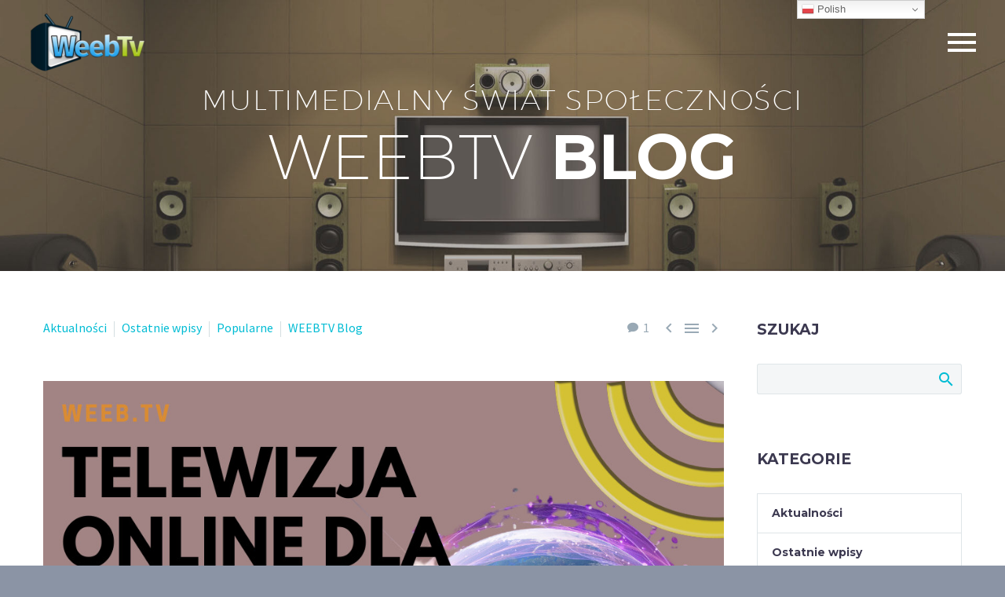

--- FILE ---
content_type: text/html; charset=UTF-8
request_url: https://blog.weeb.tv/telewizja-online-dla-ciebie-bez-granic/
body_size: 20229
content:
<!DOCTYPE html> <!--[if IE 7]><html class="ie ie7" dir="ltr" lang="pl-PL" prefix="og: https://ogp.me/ns#" xmlns:og="http://ogp.me/ns#" xmlns:fb="http://ogp.me/ns/fb#"> <![endif]--> <!--[if IE 8]><html class="ie ie8" dir="ltr" lang="pl-PL" prefix="og: https://ogp.me/ns#" xmlns:og="http://ogp.me/ns#" xmlns:fb="http://ogp.me/ns/fb#"> <![endif]--> <!--[if !(IE 7) | !(IE 8) ]><!--><html dir="ltr" lang="pl-PL" prefix="og: https://ogp.me/ns#" xmlns:og="http://ogp.me/ns#" xmlns:fb="http://ogp.me/ns/fb#"> <!--<![endif]--><head><meta charset="UTF-8"><meta name="viewport" content="width=device-width, initial-scale=1.0" /><link rel="profile" href="http://gmpg.org/xfn/11"><link rel="pingback" href="https://blog.weeb.tv/xmlrpc.php"><style>.tgpli-background-inited { background-image: none !important; }img[data-tgpli-image-inited] { display:none !important;visibility:hidden !important; }</style> <script type="text/javascript">window.tgpLazyItemsOptions = {
                visibilityOffset: 50,
                desktopEnable: true,
                mobileEnable: false            };
            window.tgpQueue = {
                nodes: [],
                add: function(id, data) {
                    data = data || {};
                    if (window.tgpLazyItems !== undefined) {
                        if (this.nodes.length > 0) {
                            window.tgpLazyItems.addNodes(this.flushNodes());
                        }
                        window.tgpLazyItems.addNode({
                            node: document.getElementById(id),
                            data: data
                        });
                    } else {
                        this.nodes.push({
                            node: document.getElementById(id),
                            data: data
                        });
                    }
                },
                flushNodes: function() {
                    return this.nodes.splice(0, this.nodes.length);
                }
            };</script> <link media="all" href="https://blog.weeb.tv/wp-content/cache/autoptimize/css/autoptimize_f43539b853b6c99943ab363259c9d713.css" rel="stylesheet"><title>Telewizja online dla Ciebie bez granic - Weeb.TV BLOG</title> <!-- All in One SEO 4.5.5 - aioseo.com --><meta name="description" content="Telewizja online oferuje nieograniczone możliwości. Edukacja, rozrywka, sport, podróże. Odkryj na nowo korzyści z oglądania świata na szklanym ekranie." /><meta name="robots" content="max-image-preview:large" /><link rel="canonical" href="https://blog.weeb.tv/telewizja-online-dla-ciebie-bez-granic/" /><meta name="generator" content="All in One SEO (AIOSEO) 4.5.5" /><meta property="og:locale" content="pl_PL" /><meta property="og:site_name" content="Weeb.TV BLOG - Polska Telewizja za Granicą" /><meta property="og:type" content="article" /><meta property="og:title" content="Telewizja online dla Ciebie bez granic - Weeb.TV BLOG" /><meta property="og:description" content="Telewizja online oferuje nieograniczone możliwości. Edukacja, rozrywka, sport, podróże. Odkryj na nowo korzyści z oglądania świata na szklanym ekranie." /><meta property="og:url" content="https://blog.weeb.tv/telewizja-online-dla-ciebie-bez-granic/" /><meta property="article:published_time" content="2023-09-11T07:56:17+00:00" /><meta property="article:modified_time" content="2023-09-11T07:56:17+00:00" /><meta property="article:publisher" content="https://www.facebook.com/Weebtv-Blog-106916791958534" /><meta name="twitter:card" content="summary" /><meta name="twitter:site" content="@weebtv2" /><meta name="twitter:title" content="Telewizja online dla Ciebie bez granic - Weeb.TV BLOG" /><meta name="twitter:description" content="Telewizja online oferuje nieograniczone możliwości. Edukacja, rozrywka, sport, podróże. Odkryj na nowo korzyści z oglądania świata na szklanym ekranie." /><meta name="twitter:creator" content="@weebtv2" /> <script type="application/ld+json" class="aioseo-schema">{"@context":"https:\/\/schema.org","@graph":[{"@type":"BlogPosting","@id":"https:\/\/blog.weeb.tv\/telewizja-online-dla-ciebie-bez-granic\/#blogposting","name":"Telewizja online dla Ciebie bez granic - Weeb.TV BLOG","headline":"Telewizja online dla Ciebie bez granic","author":{"@id":"https:\/\/blog.weeb.tv\/author\/luczak\/#author"},"publisher":{"@id":"https:\/\/blog.weeb.tv\/#organization"},"image":{"@type":"ImageObject","url":"https:\/\/blog.weeb.tv\/wp-content\/uploads\/2023\/09\/Bez-tytulu-1024-x-767-px9.jpg","width":1024,"height":767,"caption":"Telewizja online dla ciebie bez granic"},"datePublished":"2023-09-11T02:56:17-05:00","dateModified":"2023-09-11T02:56:17-05:00","inLanguage":"pl-PL","commentCount":1,"mainEntityOfPage":{"@id":"https:\/\/blog.weeb.tv\/telewizja-online-dla-ciebie-bez-granic\/#webpage"},"isPartOf":{"@id":"https:\/\/blog.weeb.tv\/telewizja-online-dla-ciebie-bez-granic\/#webpage"},"articleSection":"Aktualno\u015bci, Ostatnie wpisy, Popularne, WEEBTV Blog, darmowe ogl\u0105danie, korzy\u015bci z telewizji internetowej, Polska Telewizja, telewizja bez abonamentu, telewizja bez op\u0142at, Telewizja Internetowa, telewizja na \u017cywo online, telewizja online za free, telewizja za darmo, telewizja za free, transmisje na zywo"},{"@type":"BreadcrumbList","@id":"https:\/\/blog.weeb.tv\/telewizja-online-dla-ciebie-bez-granic\/#breadcrumblist","itemListElement":[{"@type":"ListItem","@id":"https:\/\/blog.weeb.tv\/#listItem","position":1,"name":"Dom","item":"https:\/\/blog.weeb.tv\/","nextItem":"https:\/\/blog.weeb.tv\/telewizja-online-dla-ciebie-bez-granic\/#listItem"},{"@type":"ListItem","@id":"https:\/\/blog.weeb.tv\/telewizja-online-dla-ciebie-bez-granic\/#listItem","position":2,"name":"Telewizja online dla Ciebie bez granic","previousItem":"https:\/\/blog.weeb.tv\/#listItem"}]},{"@type":"Organization","@id":"https:\/\/blog.weeb.tv\/#organization","name":"Weeb.TV BLOG","url":"https:\/\/blog.weeb.tv\/","logo":{"@type":"ImageObject","url":"https:\/\/bloger.website\/wp-content\/uploads\/2022\/03\/LOGO.png","@id":"https:\/\/blog.weeb.tv\/telewizja-online-dla-ciebie-bez-granic\/#organizationLogo"},"image":{"@id":"https:\/\/blog.weeb.tv\/#organizationLogo"},"sameAs":["https:\/\/www.facebook.com\/Weebtv-Blog-106916791958534","https:\/\/twitter.com\/weebtv2","https:\/\/www.pinterest.com\/blogerwebtv"]},{"@type":"Person","@id":"https:\/\/blog.weeb.tv\/author\/luczak\/#author","url":"https:\/\/blog.weeb.tv\/author\/luczak\/","name":"Redaktor (\u0141)","image":{"@type":"ImageObject","@id":"https:\/\/blog.weeb.tv\/telewizja-online-dla-ciebie-bez-granic\/#authorImage","url":"https:\/\/secure.gravatar.com\/avatar\/625875a8e6901115a1b86443ab97abab?s=96&d=mm&r=g","width":96,"height":96,"caption":"Redaktor (\u0141)"}},{"@type":"WebPage","@id":"https:\/\/blog.weeb.tv\/telewizja-online-dla-ciebie-bez-granic\/#webpage","url":"https:\/\/blog.weeb.tv\/telewizja-online-dla-ciebie-bez-granic\/","name":"Telewizja online dla Ciebie bez granic - Weeb.TV BLOG","description":"Telewizja online oferuje nieograniczone mo\u017cliwo\u015bci. Edukacja, rozrywka, sport, podr\u00f3\u017ce. Odkryj na nowo korzy\u015bci z ogl\u0105dania \u015bwiata na szklanym ekranie.","inLanguage":"pl-PL","isPartOf":{"@id":"https:\/\/blog.weeb.tv\/#website"},"breadcrumb":{"@id":"https:\/\/blog.weeb.tv\/telewizja-online-dla-ciebie-bez-granic\/#breadcrumblist"},"author":{"@id":"https:\/\/blog.weeb.tv\/author\/luczak\/#author"},"creator":{"@id":"https:\/\/blog.weeb.tv\/author\/luczak\/#author"},"image":{"@type":"ImageObject","url":"https:\/\/blog.weeb.tv\/wp-content\/uploads\/2023\/09\/Bez-tytulu-1024-x-767-px9.jpg","@id":"https:\/\/blog.weeb.tv\/telewizja-online-dla-ciebie-bez-granic\/#mainImage","width":1024,"height":767,"caption":"Telewizja online dla ciebie bez granic"},"primaryImageOfPage":{"@id":"https:\/\/blog.weeb.tv\/telewizja-online-dla-ciebie-bez-granic\/#mainImage"},"datePublished":"2023-09-11T02:56:17-05:00","dateModified":"2023-09-11T02:56:17-05:00"},{"@type":"WebSite","@id":"https:\/\/blog.weeb.tv\/#website","url":"https:\/\/blog.weeb.tv\/","name":"Weeb.TV BLOG","description":"Polska Telewizja za Granic\u0105","inLanguage":"pl-PL","publisher":{"@id":"https:\/\/blog.weeb.tv\/#organization"}}]}</script> <!-- All in One SEO --><link rel='dns-prefetch' href='//fonts.googleapis.com' /><link rel="alternate" type="application/rss+xml" title="Weeb.TV BLOG &raquo; Kanał z wpisami" href="https://blog.weeb.tv/feed/" /><link rel="alternate" type="application/rss+xml" title="Weeb.TV BLOG &raquo; Kanał z komentarzami" href="https://blog.weeb.tv/comments/feed/" /><link rel="alternate" type="application/rss+xml" title="Weeb.TV BLOG &raquo; Telewizja online dla Ciebie bez granic Kanał z komentarzami" href="https://blog.weeb.tv/telewizja-online-dla-ciebie-bez-granic/feed/" /> <script type="text/javascript">/* <![CDATA[ */
window._wpemojiSettings = {"baseUrl":"https:\/\/s.w.org\/images\/core\/emoji\/14.0.0\/72x72\/","ext":".png","svgUrl":"https:\/\/s.w.org\/images\/core\/emoji\/14.0.0\/svg\/","svgExt":".svg","source":{"concatemoji":"https:\/\/blog.weeb.tv\/wp-includes\/js\/wp-emoji-release.min.js?ver=6.4.7"}};
/*! This file is auto-generated */
!function(i,n){var o,s,e;function c(e){try{var t={supportTests:e,timestamp:(new Date).valueOf()};sessionStorage.setItem(o,JSON.stringify(t))}catch(e){}}function p(e,t,n){e.clearRect(0,0,e.canvas.width,e.canvas.height),e.fillText(t,0,0);var t=new Uint32Array(e.getImageData(0,0,e.canvas.width,e.canvas.height).data),r=(e.clearRect(0,0,e.canvas.width,e.canvas.height),e.fillText(n,0,0),new Uint32Array(e.getImageData(0,0,e.canvas.width,e.canvas.height).data));return t.every(function(e,t){return e===r[t]})}function u(e,t,n){switch(t){case"flag":return n(e,"\ud83c\udff3\ufe0f\u200d\u26a7\ufe0f","\ud83c\udff3\ufe0f\u200b\u26a7\ufe0f")?!1:!n(e,"\ud83c\uddfa\ud83c\uddf3","\ud83c\uddfa\u200b\ud83c\uddf3")&&!n(e,"\ud83c\udff4\udb40\udc67\udb40\udc62\udb40\udc65\udb40\udc6e\udb40\udc67\udb40\udc7f","\ud83c\udff4\u200b\udb40\udc67\u200b\udb40\udc62\u200b\udb40\udc65\u200b\udb40\udc6e\u200b\udb40\udc67\u200b\udb40\udc7f");case"emoji":return!n(e,"\ud83e\udef1\ud83c\udffb\u200d\ud83e\udef2\ud83c\udfff","\ud83e\udef1\ud83c\udffb\u200b\ud83e\udef2\ud83c\udfff")}return!1}function f(e,t,n){var r="undefined"!=typeof WorkerGlobalScope&&self instanceof WorkerGlobalScope?new OffscreenCanvas(300,150):i.createElement("canvas"),a=r.getContext("2d",{willReadFrequently:!0}),o=(a.textBaseline="top",a.font="600 32px Arial",{});return e.forEach(function(e){o[e]=t(a,e,n)}),o}function t(e){var t=i.createElement("script");t.src=e,t.defer=!0,i.head.appendChild(t)}"undefined"!=typeof Promise&&(o="wpEmojiSettingsSupports",s=["flag","emoji"],n.supports={everything:!0,everythingExceptFlag:!0},e=new Promise(function(e){i.addEventListener("DOMContentLoaded",e,{once:!0})}),new Promise(function(t){var n=function(){try{var e=JSON.parse(sessionStorage.getItem(o));if("object"==typeof e&&"number"==typeof e.timestamp&&(new Date).valueOf()<e.timestamp+604800&&"object"==typeof e.supportTests)return e.supportTests}catch(e){}return null}();if(!n){if("undefined"!=typeof Worker&&"undefined"!=typeof OffscreenCanvas&&"undefined"!=typeof URL&&URL.createObjectURL&&"undefined"!=typeof Blob)try{var e="postMessage("+f.toString()+"("+[JSON.stringify(s),u.toString(),p.toString()].join(",")+"));",r=new Blob([e],{type:"text/javascript"}),a=new Worker(URL.createObjectURL(r),{name:"wpTestEmojiSupports"});return void(a.onmessage=function(e){c(n=e.data),a.terminate(),t(n)})}catch(e){}c(n=f(s,u,p))}t(n)}).then(function(e){for(var t in e)n.supports[t]=e[t],n.supports.everything=n.supports.everything&&n.supports[t],"flag"!==t&&(n.supports.everythingExceptFlag=n.supports.everythingExceptFlag&&n.supports[t]);n.supports.everythingExceptFlag=n.supports.everythingExceptFlag&&!n.supports.flag,n.DOMReady=!1,n.readyCallback=function(){n.DOMReady=!0}}).then(function(){return e}).then(function(){var e;n.supports.everything||(n.readyCallback(),(e=n.source||{}).concatemoji?t(e.concatemoji):e.wpemoji&&e.twemoji&&(t(e.twemoji),t(e.wpemoji)))}))}((window,document),window._wpemojiSettings);
/* ]]> */</script> <style id='thegem-preloader-inline-css' type='text/css'>body:not(.compose-mode) .gem-icon-style-gradient span,
		body:not(.compose-mode) .gem-icon .gem-icon-half-1,
		body:not(.compose-mode) .gem-icon .gem-icon-half-2 {
			opacity: 0 !important;
			}</style><link rel='stylesheet' id='thegem-google-fonts-css' href='//fonts.googleapis.com/css?family=Montserrat%3A100%2C100italic%2C200%2C200italic%2C300%2C300italic%2C400%2C400italic%2C500%2C500italic%2C600%2C600italic%2C700%2C700italic%2C800%2C800italic%2C900%2C900italic%7CSource+Sans+Pro%3A200%2C200italic%2C300%2C300italic%2C400%2C400italic%2C600%2C600italic%2C700%2C700italic%2C900%2C900italic&#038;subset=cyrillic%2Ccyrillic-ext%2Clatin%2Clatin-ext%2Cvietnamese%2Cgreek%2Cgreek-ext&#038;ver=6.4.7' type='text/css' media='all' /><style id='thegem-custom-inline-css' type='text/css'>#page-title {background-image: url('https://bloger.website/wp-content/uploads/2022/03/room2-e1647310577728.jpg');background-repeat: no-repeat;background-position-x: center;background-position-y: top;background-size: cover;padding-top: 100px;padding-bottom: 100px;}#page-title h1,#page-title .title-rich-content {color: #FFFFFFFF;}.page-title-excerpt {color: #FFFFFFFF;margin-top: 18px;}#page-title .page-title-title {margin-top: 0px;}.page-title-inner,body .breadcrumbs{padding-left: 0px;padding-right: 0px;}body .page-title-block .breadcrumbs-container{	text-align: center;}.block-content {padding-top: 60px;background-color: #ffffff;background-image: none;}.block-content:last-of-type {padding-bottom: 110px;}#top-area {	display: none;}.header-background:before {	opacity: 0;}@media (max-width: 991px) {#page-title {padding-top: 80px;padding-bottom: 80px;}.page-title-inner, body .breadcrumbs{padding-left: 0px;padding-right: 0px;}.page-title-excerpt {margin-top: 18px;}#page-title .page-title-title {margin-top: 0px;}.block-content {}.block-content:last-of-type {}#top-area {	display: block;}}@media (max-width: 767px) {#page-title {padding-top: 80px;padding-bottom: 80px;}.page-title-inner,body .breadcrumbs{padding-left: 0px;padding-right: 0px;}.page-title-excerpt {margin-top: 18px;}#page-title .page-title-title {margin-top: 0px;}.block-content {}.block-content:last-of-type {}#top-area {	display: none;}}</style><style id='wp-emoji-styles-inline-css' type='text/css'>img.wp-smiley, img.emoji {
		display: inline !important;
		border: none !important;
		box-shadow: none !important;
		height: 1em !important;
		width: 1em !important;
		margin: 0 0.07em !important;
		vertical-align: -0.1em !important;
		background: none !important;
		padding: 0 !important;
	}</style><style id='classic-theme-styles-inline-css' type='text/css'>/*! This file is auto-generated */
.wp-block-button__link{color:#fff;background-color:#32373c;border-radius:9999px;box-shadow:none;text-decoration:none;padding:calc(.667em + 2px) calc(1.333em + 2px);font-size:1.125em}.wp-block-file__button{background:#32373c;color:#fff;text-decoration:none}</style><style id='global-styles-inline-css' type='text/css'>body{--wp--preset--color--black: #000000;--wp--preset--color--cyan-bluish-gray: #abb8c3;--wp--preset--color--white: #ffffff;--wp--preset--color--pale-pink: #f78da7;--wp--preset--color--vivid-red: #cf2e2e;--wp--preset--color--luminous-vivid-orange: #ff6900;--wp--preset--color--luminous-vivid-amber: #fcb900;--wp--preset--color--light-green-cyan: #7bdcb5;--wp--preset--color--vivid-green-cyan: #00d084;--wp--preset--color--pale-cyan-blue: #8ed1fc;--wp--preset--color--vivid-cyan-blue: #0693e3;--wp--preset--color--vivid-purple: #9b51e0;--wp--preset--gradient--vivid-cyan-blue-to-vivid-purple: linear-gradient(135deg,rgba(6,147,227,1) 0%,rgb(155,81,224) 100%);--wp--preset--gradient--light-green-cyan-to-vivid-green-cyan: linear-gradient(135deg,rgb(122,220,180) 0%,rgb(0,208,130) 100%);--wp--preset--gradient--luminous-vivid-amber-to-luminous-vivid-orange: linear-gradient(135deg,rgba(252,185,0,1) 0%,rgba(255,105,0,1) 100%);--wp--preset--gradient--luminous-vivid-orange-to-vivid-red: linear-gradient(135deg,rgba(255,105,0,1) 0%,rgb(207,46,46) 100%);--wp--preset--gradient--very-light-gray-to-cyan-bluish-gray: linear-gradient(135deg,rgb(238,238,238) 0%,rgb(169,184,195) 100%);--wp--preset--gradient--cool-to-warm-spectrum: linear-gradient(135deg,rgb(74,234,220) 0%,rgb(151,120,209) 20%,rgb(207,42,186) 40%,rgb(238,44,130) 60%,rgb(251,105,98) 80%,rgb(254,248,76) 100%);--wp--preset--gradient--blush-light-purple: linear-gradient(135deg,rgb(255,206,236) 0%,rgb(152,150,240) 100%);--wp--preset--gradient--blush-bordeaux: linear-gradient(135deg,rgb(254,205,165) 0%,rgb(254,45,45) 50%,rgb(107,0,62) 100%);--wp--preset--gradient--luminous-dusk: linear-gradient(135deg,rgb(255,203,112) 0%,rgb(199,81,192) 50%,rgb(65,88,208) 100%);--wp--preset--gradient--pale-ocean: linear-gradient(135deg,rgb(255,245,203) 0%,rgb(182,227,212) 50%,rgb(51,167,181) 100%);--wp--preset--gradient--electric-grass: linear-gradient(135deg,rgb(202,248,128) 0%,rgb(113,206,126) 100%);--wp--preset--gradient--midnight: linear-gradient(135deg,rgb(2,3,129) 0%,rgb(40,116,252) 100%);--wp--preset--font-size--small: 13px;--wp--preset--font-size--medium: 20px;--wp--preset--font-size--large: 36px;--wp--preset--font-size--x-large: 42px;--wp--preset--spacing--20: 0.44rem;--wp--preset--spacing--30: 0.67rem;--wp--preset--spacing--40: 1rem;--wp--preset--spacing--50: 1.5rem;--wp--preset--spacing--60: 2.25rem;--wp--preset--spacing--70: 3.38rem;--wp--preset--spacing--80: 5.06rem;--wp--preset--shadow--natural: 6px 6px 9px rgba(0, 0, 0, 0.2);--wp--preset--shadow--deep: 12px 12px 50px rgba(0, 0, 0, 0.4);--wp--preset--shadow--sharp: 6px 6px 0px rgba(0, 0, 0, 0.2);--wp--preset--shadow--outlined: 6px 6px 0px -3px rgba(255, 255, 255, 1), 6px 6px rgba(0, 0, 0, 1);--wp--preset--shadow--crisp: 6px 6px 0px rgba(0, 0, 0, 1);}:where(.is-layout-flex){gap: 0.5em;}:where(.is-layout-grid){gap: 0.5em;}body .is-layout-flow > .alignleft{float: left;margin-inline-start: 0;margin-inline-end: 2em;}body .is-layout-flow > .alignright{float: right;margin-inline-start: 2em;margin-inline-end: 0;}body .is-layout-flow > .aligncenter{margin-left: auto !important;margin-right: auto !important;}body .is-layout-constrained > .alignleft{float: left;margin-inline-start: 0;margin-inline-end: 2em;}body .is-layout-constrained > .alignright{float: right;margin-inline-start: 2em;margin-inline-end: 0;}body .is-layout-constrained > .aligncenter{margin-left: auto !important;margin-right: auto !important;}body .is-layout-constrained > :where(:not(.alignleft):not(.alignright):not(.alignfull)){max-width: var(--wp--style--global--content-size);margin-left: auto !important;margin-right: auto !important;}body .is-layout-constrained > .alignwide{max-width: var(--wp--style--global--wide-size);}body .is-layout-flex{display: flex;}body .is-layout-flex{flex-wrap: wrap;align-items: center;}body .is-layout-flex > *{margin: 0;}body .is-layout-grid{display: grid;}body .is-layout-grid > *{margin: 0;}:where(.wp-block-columns.is-layout-flex){gap: 2em;}:where(.wp-block-columns.is-layout-grid){gap: 2em;}:where(.wp-block-post-template.is-layout-flex){gap: 1.25em;}:where(.wp-block-post-template.is-layout-grid){gap: 1.25em;}.has-black-color{color: var(--wp--preset--color--black) !important;}.has-cyan-bluish-gray-color{color: var(--wp--preset--color--cyan-bluish-gray) !important;}.has-white-color{color: var(--wp--preset--color--white) !important;}.has-pale-pink-color{color: var(--wp--preset--color--pale-pink) !important;}.has-vivid-red-color{color: var(--wp--preset--color--vivid-red) !important;}.has-luminous-vivid-orange-color{color: var(--wp--preset--color--luminous-vivid-orange) !important;}.has-luminous-vivid-amber-color{color: var(--wp--preset--color--luminous-vivid-amber) !important;}.has-light-green-cyan-color{color: var(--wp--preset--color--light-green-cyan) !important;}.has-vivid-green-cyan-color{color: var(--wp--preset--color--vivid-green-cyan) !important;}.has-pale-cyan-blue-color{color: var(--wp--preset--color--pale-cyan-blue) !important;}.has-vivid-cyan-blue-color{color: var(--wp--preset--color--vivid-cyan-blue) !important;}.has-vivid-purple-color{color: var(--wp--preset--color--vivid-purple) !important;}.has-black-background-color{background-color: var(--wp--preset--color--black) !important;}.has-cyan-bluish-gray-background-color{background-color: var(--wp--preset--color--cyan-bluish-gray) !important;}.has-white-background-color{background-color: var(--wp--preset--color--white) !important;}.has-pale-pink-background-color{background-color: var(--wp--preset--color--pale-pink) !important;}.has-vivid-red-background-color{background-color: var(--wp--preset--color--vivid-red) !important;}.has-luminous-vivid-orange-background-color{background-color: var(--wp--preset--color--luminous-vivid-orange) !important;}.has-luminous-vivid-amber-background-color{background-color: var(--wp--preset--color--luminous-vivid-amber) !important;}.has-light-green-cyan-background-color{background-color: var(--wp--preset--color--light-green-cyan) !important;}.has-vivid-green-cyan-background-color{background-color: var(--wp--preset--color--vivid-green-cyan) !important;}.has-pale-cyan-blue-background-color{background-color: var(--wp--preset--color--pale-cyan-blue) !important;}.has-vivid-cyan-blue-background-color{background-color: var(--wp--preset--color--vivid-cyan-blue) !important;}.has-vivid-purple-background-color{background-color: var(--wp--preset--color--vivid-purple) !important;}.has-black-border-color{border-color: var(--wp--preset--color--black) !important;}.has-cyan-bluish-gray-border-color{border-color: var(--wp--preset--color--cyan-bluish-gray) !important;}.has-white-border-color{border-color: var(--wp--preset--color--white) !important;}.has-pale-pink-border-color{border-color: var(--wp--preset--color--pale-pink) !important;}.has-vivid-red-border-color{border-color: var(--wp--preset--color--vivid-red) !important;}.has-luminous-vivid-orange-border-color{border-color: var(--wp--preset--color--luminous-vivid-orange) !important;}.has-luminous-vivid-amber-border-color{border-color: var(--wp--preset--color--luminous-vivid-amber) !important;}.has-light-green-cyan-border-color{border-color: var(--wp--preset--color--light-green-cyan) !important;}.has-vivid-green-cyan-border-color{border-color: var(--wp--preset--color--vivid-green-cyan) !important;}.has-pale-cyan-blue-border-color{border-color: var(--wp--preset--color--pale-cyan-blue) !important;}.has-vivid-cyan-blue-border-color{border-color: var(--wp--preset--color--vivid-cyan-blue) !important;}.has-vivid-purple-border-color{border-color: var(--wp--preset--color--vivid-purple) !important;}.has-vivid-cyan-blue-to-vivid-purple-gradient-background{background: var(--wp--preset--gradient--vivid-cyan-blue-to-vivid-purple) !important;}.has-light-green-cyan-to-vivid-green-cyan-gradient-background{background: var(--wp--preset--gradient--light-green-cyan-to-vivid-green-cyan) !important;}.has-luminous-vivid-amber-to-luminous-vivid-orange-gradient-background{background: var(--wp--preset--gradient--luminous-vivid-amber-to-luminous-vivid-orange) !important;}.has-luminous-vivid-orange-to-vivid-red-gradient-background{background: var(--wp--preset--gradient--luminous-vivid-orange-to-vivid-red) !important;}.has-very-light-gray-to-cyan-bluish-gray-gradient-background{background: var(--wp--preset--gradient--very-light-gray-to-cyan-bluish-gray) !important;}.has-cool-to-warm-spectrum-gradient-background{background: var(--wp--preset--gradient--cool-to-warm-spectrum) !important;}.has-blush-light-purple-gradient-background{background: var(--wp--preset--gradient--blush-light-purple) !important;}.has-blush-bordeaux-gradient-background{background: var(--wp--preset--gradient--blush-bordeaux) !important;}.has-luminous-dusk-gradient-background{background: var(--wp--preset--gradient--luminous-dusk) !important;}.has-pale-ocean-gradient-background{background: var(--wp--preset--gradient--pale-ocean) !important;}.has-electric-grass-gradient-background{background: var(--wp--preset--gradient--electric-grass) !important;}.has-midnight-gradient-background{background: var(--wp--preset--gradient--midnight) !important;}.has-small-font-size{font-size: var(--wp--preset--font-size--small) !important;}.has-medium-font-size{font-size: var(--wp--preset--font-size--medium) !important;}.has-large-font-size{font-size: var(--wp--preset--font-size--large) !important;}.has-x-large-font-size{font-size: var(--wp--preset--font-size--x-large) !important;}
.wp-block-navigation a:where(:not(.wp-element-button)){color: inherit;}
:where(.wp-block-post-template.is-layout-flex){gap: 1.25em;}:where(.wp-block-post-template.is-layout-grid){gap: 1.25em;}
:where(.wp-block-columns.is-layout-flex){gap: 2em;}:where(.wp-block-columns.is-layout-grid){gap: 2em;}
.wp-block-pullquote{font-size: 1.5em;line-height: 1.6;}</style> <script type="text/javascript" id="thegem-settings-init-js-extra">/* <![CDATA[ */
var gemSettings = {"isTouch":"","forcedLasyDisabled":"","tabletPortrait":"1","tabletLandscape":"","topAreaMobileDisable":"","parallaxDisabled":"","fillTopArea":"","themePath":"https:\/\/blog.weeb.tv\/wp-content\/themes\/thegem","rootUrl":"https:\/\/blog.weeb.tv","mobileEffectsEnabled":"","isRTL":""};
/* ]]> */</script> <!--[if lt IE 9]> <script type="text/javascript" src="https://blog.weeb.tv/wp-content/themes/thegem/js/html5.js?ver=3.7.3" id="html5-js"></script> <![endif]--> <script type="text/javascript" src="https://blog.weeb.tv/wp-includes/js/jquery/jquery.min.js?ver=3.7.1" id="jquery-core-js"></script> <link rel="https://api.w.org/" href="https://blog.weeb.tv/wp-json/" /><link rel="alternate" type="application/json" href="https://blog.weeb.tv/wp-json/wp/v2/posts/30152" /><link rel="EditURI" type="application/rsd+xml" title="RSD" href="https://blog.weeb.tv/xmlrpc.php?rsd" /><meta name="generator" content="WordPress 6.4.7" /><link rel='shortlink' href='https://blog.weeb.tv/?p=30152' /><link rel="alternate" type="application/json+oembed" href="https://blog.weeb.tv/wp-json/oembed/1.0/embed?url=https%3A%2F%2Fblog.weeb.tv%2Ftelewizja-online-dla-ciebie-bez-granic%2F" /><link rel="alternate" type="text/xml+oembed" href="https://blog.weeb.tv/wp-json/oembed/1.0/embed?url=https%3A%2F%2Fblog.weeb.tv%2Ftelewizja-online-dla-ciebie-bez-granic%2F&#038;format=xml" /><style type="text/css">.recentcomments a{display:inline !important;padding:0 !important;margin:0 !important;}</style><meta name="generator" content="Powered by WPBakery Page Builder - drag and drop page builder for WordPress."/><link rel="icon" href="https://bloger.website/wp-content/uploads/2022/03/3829URa9WpV6_400x400.jpg" sizes="32x32" /><link rel="icon" href="https://bloger.website/wp-content/uploads/2022/03/3829URa9WpV6_400x400.jpg" sizes="192x192" /><link rel="apple-touch-icon" href="https://bloger.website/wp-content/uploads/2022/03/3829URa9WpV6_400x400.jpg" /><meta name="msapplication-TileImage" content="https://bloger.website/wp-content/uploads/2022/03/3829URa9WpV6_400x400.jpg" /> <script>if(document.querySelector('[data-type="vc_custom-css"]')) {document.head.appendChild(document.querySelector('[data-type="vc_custom-css"]'));}</script><noscript><style>.wpb_animate_when_almost_visible { opacity: 1; }</style></noscript></head><body class="post-template-default single single-post postid-30152 single-format-standard wpb-js-composer js-comp-ver-6.6.0 vc_responsive"><div id="page" class="layout-fullwidth header-style-vertical"> <a href="#page" class="scroll-top-button"></a><div class="top-area-background top-area-scroll-hide"><div id="top-area" class="top-area top-area-style-default top-area-alignment-left"><div class="container"><div class="top-area-items inline-inside"><div class="top-area-block top-area-contacts"></div><div class="top-area-block top-area-socials socials-colored-hover"><div class="socials inline-inside"> <a class="socials-item" href="https://www.facebook.com/Weebtv-Blog-106916791958534"
 target="_blank" title="Facebook"><i
 class="socials-item-icon facebook "></i></a> <a class="socials-item" href="https://twitter.com/weebtv2"
 target="_blank" title="Twitter"><i
 class="socials-item-icon twitter "></i></a> <a class="socials-item" href="https://www.pinterest.com/blogerwebtv"
 target="_blank" title="Pinterest"><i
 class="socials-item-icon pinterest "></i></a></div></div><div class="top-area-block top-area-menu"><div class="top-area-button"><div class="gem-button-container gem-button-position-inline thegem-button-6975124a767182100" ><a class="gem-button gem-button-size-tiny gem-button-style-flat gem-button-text-weight-normal gem-button-no-uppercase" style="border-radius: 3px;" onmouseleave="" onmouseenter="" href="#" target="_self">Join Now</a></div></div></div></div></div></div></div><div id="site-header-wrapper"  class="site-header-wrapper-transparent " ><div class="hamburger-overlay"></div><header id="site-header" class="site-header animated-header mobile-menu-layout-default" role="banner"><div class="header-background"><div class="container container-fullwidth"><div class="header-main logo-position-left header-colors-light header-layout-fullwidth_hamburger header-layout-fullwidth header-style-vertical"><div class="site-title"><div class="site-logo" style="width:150px;"> <a href="https://blog.weeb.tv/" rel="home"> <span class="logo"><img src="https://blog.weeb.tv/wp-content/uploads/thegem-logos/logo_0ddd5e7b66fdef10ecfa70fbfa79a24e_1x.png" srcset="https://blog.weeb.tv/wp-content/uploads/thegem-logos/logo_0ddd5e7b66fdef10ecfa70fbfa79a24e_1x.png 1x,https://blog.weeb.tv/wp-content/uploads/thegem-logos/logo_0ddd5e7b66fdef10ecfa70fbfa79a24e_2x.png 2x,https://blog.weeb.tv/wp-content/uploads/thegem-logos/logo_0ddd5e7b66fdef10ecfa70fbfa79a24e_3x.png 3x" alt="Weeb.TV BLOG" style="width:150px;" class="tgp-exclude default"/><img src="https://blog.weeb.tv/wp-content/uploads/thegem-logos/logo_877aa885907cf3a492ed1f9b3cef2121_1x.png" srcset="https://blog.weeb.tv/wp-content/uploads/thegem-logos/logo_877aa885907cf3a492ed1f9b3cef2121_1x.png 1x,https://blog.weeb.tv/wp-content/uploads/thegem-logos/logo_877aa885907cf3a492ed1f9b3cef2121_2x.png 2x,https://blog.weeb.tv/wp-content/uploads/thegem-logos/logo_877aa885907cf3a492ed1f9b3cef2121_3x.png 3x" alt="Weeb.TV BLOG" style="width:100px;" class="tgp-exclude small light"/><img src="https://blog.weeb.tv/wp-content/uploads/thegem-logos/logo_877aa885907cf3a492ed1f9b3cef2121_1x.png" srcset="https://blog.weeb.tv/wp-content/uploads/thegem-logos/logo_877aa885907cf3a492ed1f9b3cef2121_1x.png 1x,https://blog.weeb.tv/wp-content/uploads/thegem-logos/logo_877aa885907cf3a492ed1f9b3cef2121_2x.png 2x,https://blog.weeb.tv/wp-content/uploads/thegem-logos/logo_877aa885907cf3a492ed1f9b3cef2121_3x.png 3x" alt="Weeb.TV BLOG" style="width:100px;" class="tgp-exclude small"/></span> </a></div></div><nav id="primary-navigation" class="site-navigation primary-navigation" role="navigation"> <button class="menu-toggle dl-trigger">Primary Menu<span class="menu-line-1"></span><span class="menu-line-2"></span><span class="menu-line-3"></span></button><div class="hamburger-group"><button class="hamburger-toggle">Primary Menu<span class="menu-line-1"></span><span class="menu-line-2"></span><span class="menu-line-3"></span></button></div><ul id="primary-menu" class="nav-menu styled no-responsive dl-menu"><li id="menu-item-29046" class="menu-item menu-item-type-custom menu-item-object-custom menu-item-29046 megamenu-first-element"><a href="http://weeb.tv/">Home</a></li><li id="menu-item-29047" class="menu-item menu-item-type-custom menu-item-object-custom menu-item-29047 megamenu-first-element"><a href="http://weeb.tv/channels">Telewizja na żywo</a></li><li id="menu-item-29048" class="menu-item menu-item-type-custom menu-item-object-custom menu-item-29048 megamenu-first-element"><a href="http://weeb.tv/premium/buy">Premium</a></li><li id="menu-item-29049" class="menu-item menu-item-type-custom menu-item-object-custom menu-item-29049 megamenu-first-element"><a href="http://weeb.tv/account/login">Moje konto</a></li><li id="menu-item-29050" class="menu-item menu-item-type-custom menu-item-object-custom menu-item-29050 megamenu-first-element"><a href="http://weeb.tv/xbmc">Mobilnie TV</a></li><li id="menu-item-29051" class="menu-item menu-item-type-custom menu-item-object-custom menu-item-29051 megamenu-first-element"><a href="http://weeb.tv/help">Pomoc</a></li><li id="menu-item-29052" class="menu-item menu-item-type-custom menu-item-object-custom menu-item-home menu-item-29052 megamenu-first-element"><a href="https://blog.weeb.tv/">Blog WeebTV</a></li><li id="menu-item-29082" class="menu-item menu-item-type-custom menu-item-object-custom menu-item-29082 megamenu-first-element"><a href="https://blog.weeb.tv/artykuly-weebtv/">Artykuły WeebTV</a></li><li style="position:relative;" class="menu-item menu-item-gtranslate"><div style="position:absolute;white-space:nowrap;" id="gtranslate_menu_wrapper_10177"></div></li><li class="menu-item menu-item-search"><a href="#"></a><div class="minisearch"><form role="search" id="searchform" class="sf" action="https://blog.weeb.tv/" method="GET"><input id="searchform-input" class="sf-input" type="text" placeholder="Szukaj..." name="s"><span class="sf-submit-icon"></span><input id="searchform-submit" class="sf-submit" type="submit" value=""></form></div></li><li class="menu-item menu-item-widgets"><div class="vertical-minisearch"><form role="search" id="searchform" class="sf" action="https://blog.weeb.tv/" method="GET"><input id="searchform-input" class="sf-input" type="text" placeholder="Szukaj..." name="s"><span class="sf-submit-icon"></span><input id="searchform-submit" class="sf-submit" type="submit" value=""></form></div><div class="menu-item-socials socials-colored"><div class="socials inline-inside"> <a class="socials-item" href="https://www.facebook.com/Weebtv-Blog-106916791958534"
 target="_blank" title="Facebook"><i
 class="socials-item-icon facebook social-item-rounded"></i></a> <a class="socials-item" href="https://twitter.com/weebtv2"
 target="_blank" title="Twitter"><i
 class="socials-item-icon twitter social-item-rounded"></i></a> <a class="socials-item" href="https://www.pinterest.com/blogerwebtv"
 target="_blank" title="Pinterest"><i
 class="socials-item-icon pinterest social-item-rounded"></i></a></div></div></li></ul></nav></div></div></div></header><!-- #site-header --></div><!-- #site-header-wrapper --><div id="main" class="site-main"><div id="main-content" class="main-content"><div id="page-title" class="page-title-block page-title-alignment-center page-title-style-1 has-background-image has-background-image"><div class="container"><div class="page-title-inner"><div class="page-title-title"><div class="title-rich-content"><div class="title-h2" style="text-align: center;"><span class="light" style="color: #ffffff;">MULTIMEDIALNY ŚWIAT SPOŁECZNOŚCI </span></div><div class="title-xlarge" style="text-align: center;"><span style="color: #ffffff;"><span class="light">WEEBTV</span> BLOG</span></div></div></div></div></div></div><div class="block-content"><div class="container"><div class="panel row panel-sidebar-position-right with-sidebar panel-sidebar-sticky"><div class="panel-center col-lg-9 col-md-9 col-sm-12"><article id="post-30152" class="post-30152 post type-post status-publish format-standard has-post-thumbnail category-aktualnosci category-ostatnie-wpisy category-popularne category-weebtv-blog tag-darmowe-ogladanie tag-korzysci-z-telewizji-internetowej tag-polska-telewizja tag-telewizja-bez-abonamentu tag-telewizja-bez-oplat tag-telewizja-internetowa tag-telewizja-na-zywo-online tag-telewizja-online-za-free tag-telewizja-za-darmo tag-telewizja-za-free tag-transmisje-na-zywo"><div class="entry-content post-content"><div class="post-meta date-color"><div class="entry-meta single-post-meta clearfix gem-post-date"><div class="post-meta-right"> <span class="comments-link"><a href="https://blog.weeb.tv/telewizja-online-dla-ciebie-bez-granic/#comments">1</a></span> <span class="post-meta-navigation"> <span class="post-meta-navigation-prev" title="Previous post"><a href="https://blog.weeb.tv/sport-w-tv-online-dostepny-od-zaraz/" rel="prev">&#xe636;</a></span> <span
 class="post-meta-category-link"><a
 href="https://blog.weeb.tv/category/aktualnosci/">&#xe620;</a> </span> <span class="post-meta-navigation-next" title="Next post"><a href="https://blog.weeb.tv/badz-na-biezaco-z-tv-online/" rel="next">&#xe634;</a></span> </span></div><div class="post-meta-left"> <span
 class="post-meta-categories"><a href="https://blog.weeb.tv/category/aktualnosci/" title="View all posts in Aktualności">Aktualności</a> <span class="sep"></span> <a href="https://blog.weeb.tv/category/ostatnie-wpisy/" title="View all posts in Ostatnie wpisy">Ostatnie wpisy</a> <span class="sep"></span> <a href="https://blog.weeb.tv/category/popularne/" title="View all posts in Popularne">Popularne</a> <span class="sep"></span> <a href="https://blog.weeb.tv/category/weebtv-blog/" title="View all posts in WEEBTV Blog">WEEBTV Blog</a></span></div></div><!-- .entry-meta --></div><div id="vc_row-6975124a81b2f" class="vc_row wpb_row vc_row-fluid thegem-custom-6975124a81abd6726"><div class="wpb_column vc_column_container vc_col-sm-12 thegem-custom-6975124a82df66625"><div class="vc_column-inner "><div class="wpb_wrapper"><div  class="wpb_single_image wpb_content_element vc_align_left" ><figure class="wpb_wrapper vc_figure"><div class="vc_single_image-wrapper   vc_box_border_grey"><img fetchpriority="high" decoding="async" width="1024" height="767" data-tgpli-src="https://blog.weeb.tv/wp-content/uploads/2023/09/Bez-tytulu-1024-x-767-px9.jpg" class="vc_single_image-img attachment-large" alt="Telewizja online dla ciebie bez granic" data-tgpli-srcset="https://blog.weeb.tv/wp-content/uploads/2023/09/Bez-tytulu-1024-x-767-px9.jpg 1024w, https://blog.weeb.tv/wp-content/uploads/2023/09/Bez-tytulu-1024-x-767-px9-300x225.jpg 300w, https://blog.weeb.tv/wp-content/uploads/2023/09/Bez-tytulu-1024-x-767-px9-768x575.jpg 768w" sizes="(max-width: 1024px) 100vw, 1024px" data-tgpli-inited data-tgpli-image-inited id="tgpli-6975124abe739"  /><script>window.tgpQueue.add('tgpli-6975124abe739')</script><noscript><img fetchpriority="high" decoding="async" width="1024" height="767" src="https://blog.weeb.tv/wp-content/uploads/2023/09/Bez-tytulu-1024-x-767-px9.jpg" class="vc_single_image-img attachment-large" alt="Telewizja online dla ciebie bez granic" srcset="https://blog.weeb.tv/wp-content/uploads/2023/09/Bez-tytulu-1024-x-767-px9.jpg 1024w, https://blog.weeb.tv/wp-content/uploads/2023/09/Bez-tytulu-1024-x-767-px9-300x225.jpg 300w, https://blog.weeb.tv/wp-content/uploads/2023/09/Bez-tytulu-1024-x-767-px9-768x575.jpg 768w" sizes="(max-width: 1024px) 100vw, 1024px" /></noscript></div></figure></div><div class="clearboth"></div><div class="gem-divider " style="margin-top: 30px;"></div><div class="wpb_text_column wpb_content_element " ><div class="wpb_wrapper"><div class="styled-subtitle">Telewizja online oferuje nieograniczone możliwości. Edukacja, rozrywka, sport, podróże. Odkryj na nowo korzyści z oglądania świata na szklanym ekranie. Wejdź na weeb.tv już dzisiaj i przekonaj się sam!</div></div></div><div class="clearboth"></div><div class="gem-divider " style="margin-top: 30px;"></div><div class="wpb_text_column wpb_content_element " ><div class="wpb_wrapper"><p>W dzisiejszych czasach media cyfrowe, w tym <strong>telewizja online</strong>, odgrywają ogromną rolę w naszym codziennym życiu. W miarę jak technologia staje się coraz bardziej zaawansowana, tradycyjne telewizyjne doświadczenia zaczynają ustępować miejsca nowoczesnym platformom streamingowym.</p><p>Jedną z czołowych usług tego typu jest <a href="http://weeb.tv"><strong>Weeb.tv</strong></a>, która oferuje nie tylko różnorodność treści, ale także umożliwia oglądanie poza granicami naszego kraju. Dlaczego to takie ważne? Oto trzy kluczowe fakty na ten temat.</p><div class="title-h6">1. Dostępność treści na żądanie</div><p>Weeb.tv to platforma streamingowa, która daje dostęp do bogatej biblioteki <strong>treści na żądanie</strong>. Oznacza to, że możesz oglądać ulubione programy telewizyjne, seriale, filmy i wiele innych treści wtedy, kiedy tobie pasuje. Już nie musisz dostosowywać się do ramówki telewizji tradycyjnej. Dzięki tej elastyczności, oglądanie staje się bardziej przyjemne i dostosowane do twojego stylu życia.</p><div class="title-h6">2. Oglądanie poza granicami kraju</div><p>Jednym z najważniejszych faktów dotyczących Weeb.tv jest możliwość oglądania tej platformy <a title="Polska telewizja na Florydzie? Teraz TAK!" href="https://blog.weeb.tv/polska-telewizja-na-florydzie-teraz-tak/">poza granicami kraju</a>. Wielu z nas podróżuje lub mieszka za granicą, co często wiąże się z problemem dostępu do ulubionych programów telewizyjnych lub filmów. Weeb.tv rozwiązuje ten problem, umożliwiając dostęp do treści bez względu na to, gdzie się znajdujesz. To ogromna zaleta, która docenią zarówno osoby podróżujące służbowo, jak i miłośnicy kultury obcych krajów.</p><div class="title-h6">3. Przystępna cena i różnorodność treści</div><p><strong>Weeb.tv</strong> oferuje również korzystną cenę w porównaniu do <a title="Telewizja internetowa to prawdziwy HIT!" href="https://blog.weeb.tv/telewizja-internetowa-to-prawdziwy-hit/">tradycyjnych usług telewizyjnych</a>. Możesz wybierać spośród różnych pakietów subskrypcji, co pozwala dostosować usługę do swoich indywidualnych potrzeb i budżetu. Ponadto, platforma ta oferuje ogromną różnorodność treści, obejmującą wszystkie kategorie od rozrywki, przez sport, po informacje. Niezależnie od twojego gustu, na pewno znajdziesz coś ciekawego do oglądania.</p><p>Podsumowując, Weeb.tv to znakomita opcja dla wszystkich miłośników telewizji online. Możliwość oglądania jej treści poza granicami kraju jest kluczowym elementem, który podnosi jej wartość. Daje to użytkownikom swobodę dostępu do ulubionych programów i filmów niezależnie od miejsca, w którym się znajdują. To także doskonałe rozwiązanie dla osób, które chcą cieszyć się treściami na żądanie i mają różnorodne zainteresowania. <a title="Telewizja internetowa to przyszłość rozrywki!" href="https://blog.weeb.tv/telewizja-internetowa-to-przyszlosc-rozrywki/"><strong>Weeb.tv to przyszłość telewizji online</strong></a>, która stawia na elastyczność, dostępność i atrakcyjne ceny. Nie pozostaje nic innego, jak tylko przekonać się osobiście, jak wiele ta platforma ma do zaoferowania.</p><p>&nbsp;</p><div><div><div class="flex flex-grow flex-col gap-3"><div class="min-h-&#091;20px&#093; flex flex-col items-start gap-4 whitespace-pre-wrap title-h6"><p style="text-align: center;"><strong>weeb.tv to multimedialna platforma korzyści</strong></p></div></div></div></div><div><div><div class="flex flex-grow flex-col gap-3"><div class="min-h-&#091;20px&#093; flex flex-col items-start gap-4 whitespace-pre-wrap"><div class="markdown prose w-full break-words dark:prose-invert light"><div class="title-h6"><p style="text-align: center;"><strong>Nie zwlekaj dłużej!<br /> </strong></p></div></div></div></div></div></div></div></div><div class="clearboth"></div><div class="gem-divider " style="margin-top: 30px;"></div></div></div></div></div></div><!-- .entry-content --><div class="post-tags-list date-color"><a href="https://blog.weeb.tv/tag/darmowe-ogladanie/" rel="tag">darmowe oglądanie</a><a href="https://blog.weeb.tv/tag/korzysci-z-telewizji-internetowej/" rel="tag">korzyści z telewizji internetowej</a><a href="https://blog.weeb.tv/tag/polska-telewizja/" rel="tag">Polska Telewizja</a><a href="https://blog.weeb.tv/tag/telewizja-bez-abonamentu/" rel="tag">telewizja bez abonamentu</a><a href="https://blog.weeb.tv/tag/telewizja-bez-oplat/" rel="tag">telewizja bez opłat</a><a href="https://blog.weeb.tv/tag/telewizja-internetowa/" rel="tag">Telewizja Internetowa</a><a href="https://blog.weeb.tv/tag/telewizja-na-zywo-online/" rel="tag">telewizja na żywo online</a><a href="https://blog.weeb.tv/tag/telewizja-online-za-free/" rel="tag">telewizja online za free</a><a href="https://blog.weeb.tv/tag/telewizja-za-darmo/" rel="tag">telewizja za darmo</a><a href="https://blog.weeb.tv/tag/telewizja-za-free/" rel="tag">telewizja za free</a><a href="https://blog.weeb.tv/tag/transmisje-na-zywo/" rel="tag">transmisje na zywo</a></div><div class="socials-sharing socials socials-colored-hover "> <a class="socials-item" target="_blank" href="https://www.facebook.com/sharer/sharer.php?u=https%3A%2F%2Fblog.weeb.tv%2Ftelewizja-online-dla-ciebie-bez-granic%2F" title="Facebook"><i class="socials-item-icon facebook"></i></a> <a class="socials-item" target="_blank" href="https://twitter.com/intent/tweet?text=Telewizja+online+dla+Ciebie+bez+granic&#038;url=https%3A%2F%2Fblog.weeb.tv%2Ftelewizja-online-dla-ciebie-bez-granic%2F" title="Twitter"><i class="socials-item-icon twitter"></i></a> <a class="socials-item" target="_blank" href="https://pinterest.com/pin/create/button/?url=https%3A%2F%2Fblog.weeb.tv%2Ftelewizja-online-dla-ciebie-bez-granic%2F&#038;description=Telewizja+online+dla+Ciebie+bez+granic&#038;media=https%3A%2F%2Fblog.weeb.tv%2Fwp-content%2Fuploads%2F2023%2F09%2FBez-tytulu-1024-x-767-px9-thegem-blog-timeline-large.jpg" title="Pinterest"><i class="socials-item-icon pinterest"></i></a> <a class="socials-item" target="_blank" href="http://tumblr.com/widgets/share/tool?canonicalUrl=https%3A%2F%2Fblog.weeb.tv%2Ftelewizja-online-dla-ciebie-bez-granic%2F" title="Tumblr"><i class="socials-item-icon tumblr"></i></a> <a class="socials-item" target="_blank" href="https://www.linkedin.com/shareArticle?mini=true&#038;url=https%3A%2F%2Fblog.weeb.tv%2Ftelewizja-online-dla-ciebie-bez-granic%2F&#038;title=Telewizja+online+dla+Ciebie+bez+granic&amp;summary=Transmisje+na+%C5%BCywo+to+emocjonuj%C4%85ce+do%C5%9Bwiadczenie%2C+kt%C3%B3re+umo%C5%BCliwia+nam+%C5%9Bledzenie+wydarze%C5%84+w+czasie+rzeczywistym.+Z+weeb.tv+to+jest+mo%C5%BCliwe+ju%C5%BC+teraz%21+czytaj+dalej%21" title="LinkedIn"><i class="socials-item-icon linkedin"></i></a> <a class="socials-item" target="_blank" href="https://www.reddit.com/submit?url=https%3A%2F%2Fblog.weeb.tv%2Ftelewizja-online-dla-ciebie-bez-granic%2F&#038;title=Telewizja+online+dla+Ciebie+bez+granic" title="Reddit"><i class="socials-item-icon reddit"></i></a></div><div class="post-related-posts"><h2>Posty powiązane</h2><div class="post-related-posts-block clearfix"><div class="preloader"><div class="preloader-spin"></div></div><div class="related-posts-carousel"><div class="related-element"> <a href="https://blog.weeb.tv/polska-telewizja-internetowa-na-zimowe-wieczory/"><img width="256" height="256" data-tgpli-src="https://blog.weeb.tv/wp-content/uploads/2025/09/Kopia-–-Polska-telewizja-przez-internet-3-256x256.jpg" class=" wp-post-image" alt="Polska telewizja przez internet" data-tgpli-srcset="https://blog.weeb.tv/wp-content/uploads/2025/09/Kopia-–-Polska-telewizja-przez-internet-3-thegem-post-thumb-small.jpg 1x, https://blog.weeb.tv/wp-content/uploads/2025/09/Kopia-–-Polska-telewizja-przez-internet-3-thegem-post-thumb-large.jpg 2x" sizes="100vw" decoding="async" data-tgpli-inited data-tgpli-image-inited id="tgpli-6975124abe76f"  /><script>window.tgpQueue.add('tgpli-6975124abe76f')</script><noscript><img width="256" height="256" src="https://blog.weeb.tv/wp-content/uploads/2025/09/Kopia-–-Polska-telewizja-przez-internet-3-256x256.jpg" class=" wp-post-image" alt="Polska telewizja przez internet" srcset="https://blog.weeb.tv/wp-content/uploads/2025/09/Kopia-–-Polska-telewizja-przez-internet-3-thegem-post-thumb-small.jpg 1x, https://blog.weeb.tv/wp-content/uploads/2025/09/Kopia-–-Polska-telewizja-przez-internet-3-thegem-post-thumb-large.jpg 2x" sizes="100vw" decoding="async" /></noscript></a><div class="related-element-info clearfix"><div class="related-element-info-conteiner"> <a href="https://blog.weeb.tv/polska-telewizja-internetowa-na-zimowe-wieczory/">Polska telewizja internetowa na zimowe wieczory</a><div class='related-element-info-excerpt'><p>Polska telewizja internetowa, polskie kanały w telefonie, bezpłatna TV w USA – spędź zimowe wieczory z polskimi filmami i serialami online!</p></div></div><div class="post-meta date-color"><div class="entry-meta clearfix"><div class="post-meta-right"> <span class="comments-link"><a href="https://blog.weeb.tv/polska-telewizja-internetowa-na-zimowe-wieczory/#respond">0</a></span></div><div class="post-meta-left"> <span class="post-meta-date gem-post-date gem-date-color small-body">16 paź 2025</span></div></div><!-- .entry-meta --></div></div></div><div class="related-element"> <a href="https://blog.weeb.tv/telewizja-online-uczy-jak-byc-eko-w-dzisiejszych-czasach/"><img width="256" height="256" data-tgpli-src="https://blog.weeb.tv/wp-content/uploads/2024/07/weeb.tv2_-1-256x256.jpg" class=" wp-post-image" alt="Telewizja online uczy jak być eco w dzisiejszych czasach!" data-tgpli-srcset="https://blog.weeb.tv/wp-content/uploads/2024/07/weeb.tv2_-1-thegem-post-thumb-small.jpg 1x, https://blog.weeb.tv/wp-content/uploads/2024/07/weeb.tv2_-1-thegem-post-thumb-large.jpg 2x" sizes="100vw" decoding="async" data-tgpli-inited data-tgpli-image-inited id="tgpli-6975124abe77d"  /><script>window.tgpQueue.add('tgpli-6975124abe77d')</script><noscript><img width="256" height="256" src="https://blog.weeb.tv/wp-content/uploads/2024/07/weeb.tv2_-1-256x256.jpg" class=" wp-post-image" alt="Telewizja online uczy jak być eco w dzisiejszych czasach!" srcset="https://blog.weeb.tv/wp-content/uploads/2024/07/weeb.tv2_-1-thegem-post-thumb-small.jpg 1x, https://blog.weeb.tv/wp-content/uploads/2024/07/weeb.tv2_-1-thegem-post-thumb-large.jpg 2x" sizes="100vw" decoding="async" /></noscript></a><div class="related-element-info clearfix"><div class="related-element-info-conteiner"> <a href="https://blog.weeb.tv/telewizja-online-uczy-jak-byc-eko-w-dzisiejszych-czasach/">Telewizja online &#8211; uczy jak być eko w dzisiejszych czasach !</a><div class='related-element-info-excerpt'><p>Transmisje na żywo to emocjonujące doświadczenie, które umożliwia nam śledzenie wydarzeń w czasie rzeczywistym. Z weeb.tv to jest możliwe już teraz! czytaj dalej!</p></div></div><div class="post-meta date-color"><div class="entry-meta clearfix"><div class="post-meta-right"> <span class="comments-link"><a href="https://blog.weeb.tv/telewizja-online-uczy-jak-byc-eko-w-dzisiejszych-czasach/#respond">0</a></span></div><div class="post-meta-left"> <span class="post-meta-date gem-post-date gem-date-color small-body">08 lip 2024</span></div></div><!-- .entry-meta --></div></div></div><div class="related-element"> <a href="https://blog.weeb.tv/telewizja-internetowa-na-wiosne-tak-cudnie/"><img width="256" height="256" data-tgpli-src="https://blog.weeb.tv/wp-content/uploads/2024/04/Telewizja-internetowa-na-wiosne-Tak-cudnie-256x256.jpg" class=" wp-post-image" alt="Telewizja internetowa na wiosnę? Tak, cudnie!" data-tgpli-srcset="https://blog.weeb.tv/wp-content/uploads/2024/04/Telewizja-internetowa-na-wiosne-Tak-cudnie-thegem-post-thumb-small.jpg 1x, https://blog.weeb.tv/wp-content/uploads/2024/04/Telewizja-internetowa-na-wiosne-Tak-cudnie-thegem-post-thumb-large.jpg 2x" sizes="100vw" decoding="async" data-tgpli-inited data-tgpli-image-inited id="tgpli-6975124abe788"  /><script>window.tgpQueue.add('tgpli-6975124abe788')</script><noscript><img width="256" height="256" src="https://blog.weeb.tv/wp-content/uploads/2024/04/Telewizja-internetowa-na-wiosne-Tak-cudnie-256x256.jpg" class=" wp-post-image" alt="Telewizja internetowa na wiosnę? Tak, cudnie!" srcset="https://blog.weeb.tv/wp-content/uploads/2024/04/Telewizja-internetowa-na-wiosne-Tak-cudnie-thegem-post-thumb-small.jpg 1x, https://blog.weeb.tv/wp-content/uploads/2024/04/Telewizja-internetowa-na-wiosne-Tak-cudnie-thegem-post-thumb-large.jpg 2x" sizes="100vw" decoding="async" /></noscript></a><div class="related-element-info clearfix"><div class="related-element-info-conteiner"> <a href="https://blog.weeb.tv/telewizja-internetowa-na-wiosne-tak-cudnie/">Telewizja internetowa na wiosnę? Tak, cudnie!</a><div class='related-element-info-excerpt'><p>Programy edukacyjne online dostępne od zaraz. Edukacja poprzez zabawę dla każdego! To się naprawdę sprawdza. Przekonaj się sam! Wejdź na weeb.tv.</p></div></div><div class="post-meta date-color"><div class="entry-meta clearfix"><div class="post-meta-right"> <span class="comments-link"><a href="https://blog.weeb.tv/telewizja-internetowa-na-wiosne-tak-cudnie/#respond">0</a></span></div><div class="post-meta-left"> <span class="post-meta-date gem-post-date gem-date-color small-body">02 kwi 2024</span></div></div><!-- .entry-meta --></div></div></div><div class="related-element"> <a href="https://blog.weeb.tv/tv-online-wiosenne-podroze-bez-granic/"><img width="256" height="256" data-tgpli-src="https://blog.weeb.tv/wp-content/uploads/2024/04/TV-online-wiosenne-podroze-bez-granic-256x256.jpg" class=" wp-post-image" alt="Tv online - wiosenne podróże bez granic!" data-tgpli-srcset="https://blog.weeb.tv/wp-content/uploads/2024/04/TV-online-wiosenne-podroze-bez-granic-thegem-post-thumb-small.jpg 1x, https://blog.weeb.tv/wp-content/uploads/2024/04/TV-online-wiosenne-podroze-bez-granic-thegem-post-thumb-large.jpg 2x" sizes="100vw" decoding="async" data-tgpli-inited data-tgpli-image-inited id="tgpli-6975124abe794"  /><script>window.tgpQueue.add('tgpli-6975124abe794')</script><noscript><img width="256" height="256" src="https://blog.weeb.tv/wp-content/uploads/2024/04/TV-online-wiosenne-podroze-bez-granic-256x256.jpg" class=" wp-post-image" alt="Tv online - wiosenne podróże bez granic!" srcset="https://blog.weeb.tv/wp-content/uploads/2024/04/TV-online-wiosenne-podroze-bez-granic-thegem-post-thumb-small.jpg 1x, https://blog.weeb.tv/wp-content/uploads/2024/04/TV-online-wiosenne-podroze-bez-granic-thegem-post-thumb-large.jpg 2x" sizes="100vw" decoding="async" /></noscript></a><div class="related-element-info clearfix"><div class="related-element-info-conteiner"> <a href="https://blog.weeb.tv/tv-online-wiosenne-podroze-bez-granic/">TV online &#8211; wiosenne podróże bez granic!</a><div class='related-element-info-excerpt'><p>Programy edukacyjne online dostępne od zaraz. Edukacja poprzez zabawę dla każdego! To się naprawdę sprawdza. Przekonaj się sam! Wejdź na weeb.tv.</p></div></div><div class="post-meta date-color"><div class="entry-meta clearfix"><div class="post-meta-right"> <span class="comments-link"><a href="https://blog.weeb.tv/tv-online-wiosenne-podroze-bez-granic/#respond">0</a></span></div><div class="post-meta-left"> <span class="post-meta-date gem-post-date gem-date-color small-body">11 kwi 2024</span></div></div><!-- .entry-meta --></div></div></div><div class="related-element"> <a href="https://blog.weeb.tv/popraw-sobie-humor-z-tv-online-ciesz-sie/"><img width="256" height="256" data-tgpli-src="https://blog.weeb.tv/wp-content/uploads/2024/02/Popraw-sobie-humor-z-TV-online-ciesz-sie--256x256.jpg" class=" wp-post-image" alt="Popraw sobie humor z tv online - Ciesz się !" data-tgpli-srcset="https://blog.weeb.tv/wp-content/uploads/2024/02/Popraw-sobie-humor-z-TV-online-ciesz-sie--thegem-post-thumb-small.jpg 1x, https://blog.weeb.tv/wp-content/uploads/2024/02/Popraw-sobie-humor-z-TV-online-ciesz-sie--thegem-post-thumb-large.jpg 2x" sizes="100vw" decoding="async" data-tgpli-inited data-tgpli-image-inited id="tgpli-6975124abe79e"  /><script>window.tgpQueue.add('tgpli-6975124abe79e')</script><noscript><img width="256" height="256" src="https://blog.weeb.tv/wp-content/uploads/2024/02/Popraw-sobie-humor-z-TV-online-ciesz-sie--256x256.jpg" class=" wp-post-image" alt="Popraw sobie humor z tv online - Ciesz się !" srcset="https://blog.weeb.tv/wp-content/uploads/2024/02/Popraw-sobie-humor-z-TV-online-ciesz-sie--thegem-post-thumb-small.jpg 1x, https://blog.weeb.tv/wp-content/uploads/2024/02/Popraw-sobie-humor-z-TV-online-ciesz-sie--thegem-post-thumb-large.jpg 2x" sizes="100vw" decoding="async" /></noscript></a><div class="related-element-info clearfix"><div class="related-element-info-conteiner"> <a href="https://blog.weeb.tv/popraw-sobie-humor-z-tv-online-ciesz-sie/">Popraw sobie humor z TV online &#8211; ciesz się !</a><div class='related-element-info-excerpt'><p>Programy edukacyjne online dostępne od zaraz. Edukacja poprzez zabawę dla każdego! To się naprawdę sprawdza. Przekonaj się sam! Wejdź na weeb.tv.</p></div></div><div class="post-meta date-color"><div class="entry-meta clearfix"><div class="post-meta-right"> <span class="comments-link"><a href="https://blog.weeb.tv/popraw-sobie-humor-z-tv-online-ciesz-sie/#respond">0</a></span></div><div class="post-meta-left"> <span class="post-meta-date gem-post-date gem-date-color small-body">29 lut 2024</span></div></div><!-- .entry-meta --></div></div></div><div class="related-element"> <a href="https://blog.weeb.tv/darmowa-telewizja-internetowa-gdzie-ogladac/"><img width="256" height="256" data-tgpli-src="https://blog.weeb.tv/wp-content/uploads/2022/05/Darmowa-telewizja-internetowa-gdzie-ogladac-256x256.jpg" class=" wp-post-image" alt="Darmowa telewizja internetowa - gdzie oglądać" data-tgpli-srcset="https://blog.weeb.tv/wp-content/uploads/2022/05/Darmowa-telewizja-internetowa-gdzie-ogladac-e1652974616578-thegem-post-thumb-small.jpg 1x, https://blog.weeb.tv/wp-content/uploads/2022/05/Darmowa-telewizja-internetowa-gdzie-ogladac-e1652974616578-thegem-post-thumb-large.jpg 2x" sizes="100vw" decoding="async" data-tgpli-inited data-tgpli-image-inited id="tgpli-6975124abe7a9"  /><script>window.tgpQueue.add('tgpli-6975124abe7a9')</script><noscript><img width="256" height="256" src="https://blog.weeb.tv/wp-content/uploads/2022/05/Darmowa-telewizja-internetowa-gdzie-ogladac-256x256.jpg" class=" wp-post-image" alt="Darmowa telewizja internetowa - gdzie oglądać" srcset="https://blog.weeb.tv/wp-content/uploads/2022/05/Darmowa-telewizja-internetowa-gdzie-ogladac-e1652974616578-thegem-post-thumb-small.jpg 1x, https://blog.weeb.tv/wp-content/uploads/2022/05/Darmowa-telewizja-internetowa-gdzie-ogladac-e1652974616578-thegem-post-thumb-large.jpg 2x" sizes="100vw" decoding="async" /></noscript></a><div class="related-element-info clearfix"><div class="related-element-info-conteiner"> <a href="https://blog.weeb.tv/darmowa-telewizja-internetowa-gdzie-ogladac/">Darmowa telewizja internetowa &#8211; gdzie oglądać?</a><div class='related-element-info-excerpt'><p>Szukasz alternatywnej telewizji online w Twojej przeglądarce? Koniecznie sprawdź ofertę WeebTV, która pozwala na bezpłatne oglądanie najnowszych filmów i seriali.</p></div></div><div class="post-meta date-color"><div class="entry-meta clearfix"><div class="post-meta-right"> <span class="comments-link"><a href="https://blog.weeb.tv/darmowa-telewizja-internetowa-gdzie-ogladac/#respond">0</a></span></div><div class="post-meta-left"> <span class="post-meta-date gem-post-date gem-date-color small-body">18 maj 2022</span></div></div><!-- .entry-meta --></div></div></div><div class="related-element"> <a href="https://blog.weeb.tv/polska-telewizja-na-telefon/"><img width="256" height="256" data-tgpli-src="https://blog.weeb.tv/wp-content/uploads/2022/10/polska-telewizja-na-telefon-256x256.jpg" class=" wp-post-image" alt="Polska telewizja na telefon dla Ciebie" data-tgpli-srcset="https://blog.weeb.tv/wp-content/uploads/2022/10/polska-telewizja-na-telefon-thegem-post-thumb-small.jpg 1x, https://blog.weeb.tv/wp-content/uploads/2022/10/polska-telewizja-na-telefon-thegem-post-thumb-large.jpg 2x" sizes="100vw" decoding="async" data-tgpli-inited data-tgpli-image-inited id="tgpli-6975124abe7b4"  /><script>window.tgpQueue.add('tgpli-6975124abe7b4')</script><noscript><img width="256" height="256" src="https://blog.weeb.tv/wp-content/uploads/2022/10/polska-telewizja-na-telefon-256x256.jpg" class=" wp-post-image" alt="Polska telewizja na telefon dla Ciebie" srcset="https://blog.weeb.tv/wp-content/uploads/2022/10/polska-telewizja-na-telefon-thegem-post-thumb-small.jpg 1x, https://blog.weeb.tv/wp-content/uploads/2022/10/polska-telewizja-na-telefon-thegem-post-thumb-large.jpg 2x" sizes="100vw" decoding="async" /></noscript></a><div class="related-element-info clearfix"><div class="related-element-info-conteiner"> <a href="https://blog.weeb.tv/polska-telewizja-na-telefon/">Polska telewizja na telefon</a><div class='related-element-info-excerpt'><p>Polska telewizja na telefon? Czemu nie? Wiesz, że jest to możliwe. Ale co dokładnie trzeba zrobić, by móc ją oglądać? O tym czytaj dalej.</p></div></div><div class="post-meta date-color"><div class="entry-meta clearfix"><div class="post-meta-right"> <span class="comments-link"><a href="https://blog.weeb.tv/polska-telewizja-na-telefon/#comments">3</a></span></div><div class="post-meta-left"> <span class="post-meta-date gem-post-date gem-date-color small-body">24 paź 2022</span></div></div><!-- .entry-meta --></div></div></div><div class="related-element"> <a href="https://blog.weeb.tv/telewizja-online-sprawdzamy-czy-warto/"><img width="256" height="256" data-tgpli-src="https://blog.weeb.tv/wp-content/uploads/2026/01/Kopia-–-Polska-telewizja-przez-internet-27-256x256.jpg" class=" wp-post-image" alt="Telewizja online – sprawdzamy, czy warto korzystać!" data-tgpli-srcset="https://blog.weeb.tv/wp-content/uploads/2026/01/Kopia-–-Polska-telewizja-przez-internet-27-thegem-post-thumb-small.jpg 1x, https://blog.weeb.tv/wp-content/uploads/2026/01/Kopia-–-Polska-telewizja-przez-internet-27-thegem-post-thumb-large.jpg 2x" sizes="100vw" decoding="async" data-tgpli-inited data-tgpli-image-inited id="tgpli-6975124abe7be"  /><script>window.tgpQueue.add('tgpli-6975124abe7be')</script><noscript><img width="256" height="256" src="https://blog.weeb.tv/wp-content/uploads/2026/01/Kopia-–-Polska-telewizja-przez-internet-27-256x256.jpg" class=" wp-post-image" alt="Telewizja online – sprawdzamy, czy warto korzystać!" srcset="https://blog.weeb.tv/wp-content/uploads/2026/01/Kopia-–-Polska-telewizja-przez-internet-27-thegem-post-thumb-small.jpg 1x, https://blog.weeb.tv/wp-content/uploads/2026/01/Kopia-–-Polska-telewizja-przez-internet-27-thegem-post-thumb-large.jpg 2x" sizes="100vw" decoding="async" /></noscript></a><div class="related-element-info clearfix"><div class="related-element-info-conteiner"> <a href="https://blog.weeb.tv/telewizja-online-sprawdzamy-czy-warto/">Telewizja online – sprawdzamy, czy warto korzystać!</a><div class='related-element-info-excerpt'><p>Telewizja online to przyszłość oglądania! Polskie seriale w telefonie bez ograniczeń. Polskie programy w Londynie dostępne od zaraz!</p></div></div><div class="post-meta date-color"><div class="entry-meta clearfix"><div class="post-meta-right"> <span class="comments-link"><a href="https://blog.weeb.tv/telewizja-online-sprawdzamy-czy-warto/#respond">0</a></span></div><div class="post-meta-left"> <span class="post-meta-date gem-post-date gem-date-color small-body">16 sty 2026</span></div></div><!-- .entry-meta --></div></div></div><div class="related-element"> <a href="https://blog.weeb.tv/najlepsze-polskie-programy-na-swiateczne-maratony-filmowe/"><img width="256" height="256" data-tgpli-src="https://blog.weeb.tv/wp-content/uploads/2025/01/Weeb.tv-3-256x256.jpg" class=" wp-post-image" alt="Najlepsze polskie programy" data-tgpli-srcset="https://blog.weeb.tv/wp-content/uploads/2025/01/Weeb.tv-3-thegem-post-thumb-small.jpg 1x, https://blog.weeb.tv/wp-content/uploads/2025/01/Weeb.tv-3-thegem-post-thumb-large.jpg 2x" sizes="100vw" decoding="async" data-tgpli-inited data-tgpli-image-inited id="tgpli-6975124abe7c9"  /><script>window.tgpQueue.add('tgpli-6975124abe7c9')</script><noscript><img width="256" height="256" src="https://blog.weeb.tv/wp-content/uploads/2025/01/Weeb.tv-3-256x256.jpg" class=" wp-post-image" alt="Najlepsze polskie programy" srcset="https://blog.weeb.tv/wp-content/uploads/2025/01/Weeb.tv-3-thegem-post-thumb-small.jpg 1x, https://blog.weeb.tv/wp-content/uploads/2025/01/Weeb.tv-3-thegem-post-thumb-large.jpg 2x" sizes="100vw" decoding="async" /></noscript></a><div class="related-element-info clearfix"><div class="related-element-info-conteiner"> <a href="https://blog.weeb.tv/najlepsze-polskie-programy-na-swiateczne-maratony-filmowe/">Najlepsze polskie programy na świąteczne maratony filmowe!</a><div class='related-element-info-excerpt'><p>Ciesz się świąteczną atmosferą z polskimi programami, polskimi kanałami przez komputer i polskimi serialami w telefonie.</p></div></div><div class="post-meta date-color"><div class="entry-meta clearfix"><div class="post-meta-right"> <span class="comments-link"><a href="https://blog.weeb.tv/najlepsze-polskie-programy-na-swiateczne-maratony-filmowe/#respond">0</a></span></div><div class="post-meta-left"> <span class="post-meta-date gem-post-date gem-date-color small-body">02 sty 2025</span></div></div><!-- .entry-meta --></div></div></div><div class="related-element"> <a href="https://blog.weeb.tv/sport-na-zadanie-w-tv-online-absolutnie/"><img width="256" height="256" data-tgpli-src="https://blog.weeb.tv/wp-content/uploads/2023/07/Sport-na-zadanie-w-TV-online-absolutnie-256x256.jpg" class=" wp-post-image" alt="Sport na żądanie w tv online - absolutnie!" data-tgpli-srcset="https://blog.weeb.tv/wp-content/uploads/2023/07/Sport-na-zadanie-w-TV-online-absolutnie-thegem-post-thumb-small.jpg 1x, https://blog.weeb.tv/wp-content/uploads/2023/07/Sport-na-zadanie-w-TV-online-absolutnie-thegem-post-thumb-large.jpg 2x" sizes="100vw" decoding="async" data-tgpli-inited data-tgpli-image-inited id="tgpli-6975124abe7d2"  /><script>window.tgpQueue.add('tgpli-6975124abe7d2')</script><noscript><img width="256" height="256" src="https://blog.weeb.tv/wp-content/uploads/2023/07/Sport-na-zadanie-w-TV-online-absolutnie-256x256.jpg" class=" wp-post-image" alt="Sport na żądanie w tv online - absolutnie!" srcset="https://blog.weeb.tv/wp-content/uploads/2023/07/Sport-na-zadanie-w-TV-online-absolutnie-thegem-post-thumb-small.jpg 1x, https://blog.weeb.tv/wp-content/uploads/2023/07/Sport-na-zadanie-w-TV-online-absolutnie-thegem-post-thumb-large.jpg 2x" sizes="100vw" decoding="async" /></noscript></a><div class="related-element-info clearfix"><div class="related-element-info-conteiner"> <a href="https://blog.weeb.tv/sport-na-zadanie-w-tv-online-absolutnie/">Sport na żądanie w TV online &#8211; absolutnie!</a><div class='related-element-info-excerpt'><p>Najlepsza propozycja dla fanów sportu? Pytasz i już wiesz, że to weeb.tv. Czytelne zasady i duży wybór programów. Zainteresowany?</p></div></div><div class="post-meta date-color"><div class="entry-meta clearfix"><div class="post-meta-right"> <span class="comments-link"><a href="https://blog.weeb.tv/sport-na-zadanie-w-tv-online-absolutnie/#comments">2</a></span></div><div class="post-meta-left"> <span class="post-meta-date gem-post-date gem-date-color small-body">10 lip 2023</span></div></div><!-- .entry-meta --></div></div></div><div class="related-element"> <a href="https://blog.weeb.tv/polska-telewizja-za-granica-2/"><img width="256" height="256" data-tgpli-src="https://blog.weeb.tv/wp-content/uploads/2023/08/polska-telewizja-za-granica-256x256.jpg" class=" wp-post-image" alt="Polska telewizja za granicą" data-tgpli-srcset="https://blog.weeb.tv/wp-content/uploads/2023/08/polska-telewizja-za-granica-thegem-post-thumb-small.jpg 1x, https://blog.weeb.tv/wp-content/uploads/2023/08/polska-telewizja-za-granica-thegem-post-thumb-large.jpg 2x" sizes="100vw" decoding="async" data-tgpli-inited data-tgpli-image-inited id="tgpli-6975124abe7dd"  /><script>window.tgpQueue.add('tgpli-6975124abe7dd')</script><noscript><img width="256" height="256" src="https://blog.weeb.tv/wp-content/uploads/2023/08/polska-telewizja-za-granica-256x256.jpg" class=" wp-post-image" alt="Polska telewizja za granicą" srcset="https://blog.weeb.tv/wp-content/uploads/2023/08/polska-telewizja-za-granica-thegem-post-thumb-small.jpg 1x, https://blog.weeb.tv/wp-content/uploads/2023/08/polska-telewizja-za-granica-thegem-post-thumb-large.jpg 2x" sizes="100vw" decoding="async" /></noscript></a><div class="related-element-info clearfix"><div class="related-element-info-conteiner"> <a href="https://blog.weeb.tv/polska-telewizja-za-granica-2/">Polska telewizja za granicą? Tak!</a><div class='related-element-info-excerpt'><p>Gdzie oglądać polskie programy za granicą? My znamy na to odpowiedź! Odkryj bezpłatną telewizję WeebTV, dzięki której zyskasz nielimitowany dostęp do popularnych kanałów telewizyjnych!</p></div></div><div class="post-meta date-color"><div class="entry-meta clearfix"><div class="post-meta-right"> <span class="comments-link"><a href="https://blog.weeb.tv/polska-telewizja-za-granica-2/#comments">2</a></span></div><div class="post-meta-left"> <span class="post-meta-date gem-post-date gem-date-color small-body">10 sie 2023</span></div></div><!-- .entry-meta --></div></div></div><div class="related-element"> <a href="https://blog.weeb.tv/polskie-programy-za-darmo-top-5-platform-na-emigracji/"><img width="256" height="256" data-tgpli-src="https://blog.weeb.tv/wp-content/uploads/2025/05/Polska-telewizja-w-Chicago-–-dostep-do-ulubionych-kanalow-1-256x256.jpg" class=" wp-post-image" alt="Polskie programy za darmo – TOP 5 platform na emigracji" data-tgpli-srcset="https://blog.weeb.tv/wp-content/uploads/2025/05/Polska-telewizja-w-Chicago-–-dostep-do-ulubionych-kanalow-1-thegem-post-thumb-small.jpg 1x, https://blog.weeb.tv/wp-content/uploads/2025/05/Polska-telewizja-w-Chicago-–-dostep-do-ulubionych-kanalow-1-thegem-post-thumb-large.jpg 2x" sizes="100vw" decoding="async" data-tgpli-inited data-tgpli-image-inited id="tgpli-6975124abe7e7"  /><script>window.tgpQueue.add('tgpli-6975124abe7e7')</script><noscript><img width="256" height="256" src="https://blog.weeb.tv/wp-content/uploads/2025/05/Polska-telewizja-w-Chicago-–-dostep-do-ulubionych-kanalow-1-256x256.jpg" class=" wp-post-image" alt="Polskie programy za darmo – TOP 5 platform na emigracji" srcset="https://blog.weeb.tv/wp-content/uploads/2025/05/Polska-telewizja-w-Chicago-–-dostep-do-ulubionych-kanalow-1-thegem-post-thumb-small.jpg 1x, https://blog.weeb.tv/wp-content/uploads/2025/05/Polska-telewizja-w-Chicago-–-dostep-do-ulubionych-kanalow-1-thegem-post-thumb-large.jpg 2x" sizes="100vw" decoding="async" /></noscript></a><div class="related-element-info clearfix"><div class="related-element-info-conteiner"> <a href="https://blog.weeb.tv/polskie-programy-za-darmo-top-5-platform-na-emigracji/">Polskie programy za darmo – TOP 5 platform na emigracji</a><div class='related-element-info-excerpt'><p>Polskie programy za darmo, polskie programy w Londynie, polska telewizja na wyspach – poznaj sprawdzone źródła, z których korzystają Polacy mieszkający poza krajem.</p></div></div><div class="post-meta date-color"><div class="entry-meta clearfix"><div class="post-meta-right"> <span class="comments-link"><a href="https://blog.weeb.tv/polskie-programy-za-darmo-top-5-platform-na-emigracji/#respond">0</a></span></div><div class="post-meta-left"> <span class="post-meta-date gem-post-date gem-date-color small-body">03 cze 2025</span></div></div><!-- .entry-meta --></div></div></div><div class="related-element"> <a href="https://blog.weeb.tv/tv-online-sposob-na-aktywne-zycie/"><img width="256" height="256" data-tgpli-src="https://blog.weeb.tv/wp-content/uploads/2023/11/TV-Online-–-Sposob-na-Aktywne-Zycie-256x256.jpg" class=" wp-post-image" alt="Tv online sposób na aktywne życie" data-tgpli-srcset="https://blog.weeb.tv/wp-content/uploads/2023/11/TV-Online-–-Sposob-na-Aktywne-Zycie-thegem-post-thumb-small.jpg 1x, https://blog.weeb.tv/wp-content/uploads/2023/11/TV-Online-–-Sposob-na-Aktywne-Zycie-thegem-post-thumb-large.jpg 2x" sizes="100vw" decoding="async" data-tgpli-inited data-tgpli-image-inited id="tgpli-6975124abe7f2"  /><script>window.tgpQueue.add('tgpli-6975124abe7f2')</script><noscript><img width="256" height="256" src="https://blog.weeb.tv/wp-content/uploads/2023/11/TV-Online-–-Sposob-na-Aktywne-Zycie-256x256.jpg" class=" wp-post-image" alt="Tv online sposób na aktywne życie" srcset="https://blog.weeb.tv/wp-content/uploads/2023/11/TV-Online-–-Sposob-na-Aktywne-Zycie-thegem-post-thumb-small.jpg 1x, https://blog.weeb.tv/wp-content/uploads/2023/11/TV-Online-–-Sposob-na-Aktywne-Zycie-thegem-post-thumb-large.jpg 2x" sizes="100vw" decoding="async" /></noscript></a><div class="related-element-info clearfix"><div class="related-element-info-conteiner"> <a href="https://blog.weeb.tv/tv-online-sposob-na-aktywne-zycie/">TV Online – Sposób na Aktywne Życie</a><div class='related-element-info-excerpt'><p>Transmisje na żywo to emocjonujące doświadczenie, które umożliwia nam śledzenie wydarzeń w czasie rzeczywistym. Z weeb.tv to jest możliwe już teraz! czytaj dalej!</p></div></div><div class="post-meta date-color"><div class="entry-meta clearfix"><div class="post-meta-right"> <span class="comments-link"><a href="https://blog.weeb.tv/tv-online-sposob-na-aktywne-zycie/#respond">0</a></span></div><div class="post-meta-left"> <span class="post-meta-date gem-post-date gem-date-color small-body">23 lis 2023</span></div></div><!-- .entry-meta --></div></div></div><div class="related-element"> <a href="https://blog.weeb.tv/telewizja-internetowa-korzysci-jakie-daje/"><img width="256" height="256" data-tgpli-src="https://blog.weeb.tv/wp-content/uploads/2022/09/Telewizja-internetowa-256x256.jpg" class=" wp-post-image" alt="Telewizja internetowa - korzyści jakie daje" data-tgpli-srcset="https://blog.weeb.tv/wp-content/uploads/2022/09/Telewizja-internetowa-thegem-post-thumb-small.jpg 1x, https://blog.weeb.tv/wp-content/uploads/2022/09/Telewizja-internetowa-thegem-post-thumb-large.jpg 2x" sizes="100vw" decoding="async" data-tgpli-inited data-tgpli-image-inited id="tgpli-6975124abe7fc"  /><script>window.tgpQueue.add('tgpli-6975124abe7fc')</script><noscript><img width="256" height="256" src="https://blog.weeb.tv/wp-content/uploads/2022/09/Telewizja-internetowa-256x256.jpg" class=" wp-post-image" alt="Telewizja internetowa - korzyści jakie daje" srcset="https://blog.weeb.tv/wp-content/uploads/2022/09/Telewizja-internetowa-thegem-post-thumb-small.jpg 1x, https://blog.weeb.tv/wp-content/uploads/2022/09/Telewizja-internetowa-thegem-post-thumb-large.jpg 2x" sizes="100vw" decoding="async" /></noscript></a><div class="related-element-info clearfix"><div class="related-element-info-conteiner"> <a href="https://blog.weeb.tv/telewizja-internetowa-korzysci-jakie-daje/">Telewizja internetowa &#8211; korzyści jakie daje</a><div class='related-element-info-excerpt'><p>Telewizja internetowa – znak naszych czasów. Daje wiele opcji i możliwości swoim odbiorcom. Jakie to korzyści?. Tego dowiesz się z naszego artykułu</p></div></div><div class="post-meta date-color"><div class="entry-meta clearfix"><div class="post-meta-right"> <span class="comments-link"><a href="https://blog.weeb.tv/telewizja-internetowa-korzysci-jakie-daje/#comments">3</a></span></div><div class="post-meta-left"> <span class="post-meta-date gem-post-date gem-date-color small-body">14 wrz 2022</span></div></div><!-- .entry-meta --></div></div></div><div class="related-element"> <a href="https://blog.weeb.tv/bezplatna-telewizja-online-ogladaj-wiec/"><img width="256" height="256" data-tgpli-src="https://blog.weeb.tv/wp-content/uploads/2023/02/Bezplatna-telewizja-online-ogladaj-wiec-256x256.jpg" class=" wp-post-image" alt="Bezpłatna telewizja online" data-tgpli-srcset="https://blog.weeb.tv/wp-content/uploads/2023/02/Bezplatna-telewizja-online-ogladaj-wiec-thegem-post-thumb-small.jpg 1x, https://blog.weeb.tv/wp-content/uploads/2023/02/Bezplatna-telewizja-online-ogladaj-wiec-thegem-post-thumb-large.jpg 2x" sizes="100vw" decoding="async" data-tgpli-inited data-tgpli-image-inited id="tgpli-6975124abe806"  /><script>window.tgpQueue.add('tgpli-6975124abe806')</script><noscript><img width="256" height="256" src="https://blog.weeb.tv/wp-content/uploads/2023/02/Bezplatna-telewizja-online-ogladaj-wiec-256x256.jpg" class=" wp-post-image" alt="Bezpłatna telewizja online" srcset="https://blog.weeb.tv/wp-content/uploads/2023/02/Bezplatna-telewizja-online-ogladaj-wiec-thegem-post-thumb-small.jpg 1x, https://blog.weeb.tv/wp-content/uploads/2023/02/Bezplatna-telewizja-online-ogladaj-wiec-thegem-post-thumb-large.jpg 2x" sizes="100vw" decoding="async" /></noscript></a><div class="related-element-info clearfix"><div class="related-element-info-conteiner"> <a href="https://blog.weeb.tv/bezplatna-telewizja-online-ogladaj-wiec/">Bezpłatna telewizja online &#8211; oglądaj więc!</a><div class='related-element-info-excerpt'><p>Bezpłatna telewizja online &#8211; oglądaj za darmo programy telewizyjne! Proste zasady instalacji, zero opłat, zero reklam. Sam decydujesz gdzie i kiedy z niej korzystasz. Zainteresowany?</p></div></div><div class="post-meta date-color"><div class="entry-meta clearfix"><div class="post-meta-right"> <span class="comments-link"><a href="https://blog.weeb.tv/bezplatna-telewizja-online-ogladaj-wiec/#comments">2</a></span></div><div class="post-meta-left"> <span class="post-meta-date gem-post-date gem-date-color small-body">09 lut 2023</span></div></div><!-- .entry-meta --></div></div></div></div></div></div><div id="comments" class="comments-area"><h2 class="comments-title">Comments <span class="light">(1)</span></h2><div class="comment-list"><div class="pingback even thread-even depth-1" id="comment-3437"><div class="comment-inner default-background"><div class="comment-header clearfix"><div class="comment-author vcard"><div class="fn title-h6"><a href="https://blog.weeb.tv/relaks-z-telewizja-internetowa-tu-i-teraz-2/" class="url" rel="ugc">Relaks z telewizją internetową - tu i teraz ! - Weeb.TV BLOG</a></div><div class="comment-meta commentmetadata date-color"><a href="https://blog.weeb.tv/telewizja-online-dla-ciebie-bez-granic/#comment-3437"> 21 czerwca 2024 at 06:51</a></div></div><div class="reply"> <a rel='nofollow' class='comment-reply-link gem-button gem-button-style-outline gem-button-size-tiny' href='https://blog.weeb.tv/telewizja-online-dla-ciebie-bez-granic/?replytocom=3437#respond' data-commentid="3437" data-postid="30152" data-belowelement="comment-3437" data-respondelement="respond" data-replyto="Odpowiedz użytkownikowi Relaks z telewizją internetową - tu i teraz ! - Weeb.TV BLOG" aria-label='Odpowiedz użytkownikowi Relaks z telewizją internetową - tu i teraz ! - Weeb.TV BLOG'>Odpowiedz</a></div></div><div class="comment-text"><p>[&#8230;] internetowa Weeb.tv oferuje ogromny wybór treści dostępnych w dowolnym momencie i miejscu. Nie musisz już dostosowywać się do rozkładu programów telewizyjnych ani czekać na swoje [&#8230;]</p></div></div></div><!-- #comment-## --></div><!-- .comment-list --><div id="respond" class="comment-respond"><h3 id="reply-title" class="comment-reply-title">Zostaw <span class="light">komentarz</span> <small><a rel="nofollow" id="cancel-comment-reply-link" href="/telewizja-online-dla-ciebie-bez-granic/#respond" style="display:none;">Anuluj pisanie odpowiedzi</a></small></h3><form action="https://blog.weeb.tv/wp-comments-post.php" method="post" id="commentform" class="comment-form" novalidate><div class="row"><div class="col-xs-12"><textarea name="comment" id="comment" cols="58" rows="10" tabindex="4" placeholder="Komentarz *"></textarea></div></div><div class="row comment-form-fields"><div class="col-md-4 col-xs-12 comment-author-input"><input type="text" name="author" id="comment-author" value="" size="22" tabindex="1" aria-required="true" placeholder="Name *" /></div><div class="col-md-4 col-xs-12 comment-email-input"><input type="text" name="email" id="comment-email" value="" size="22" tabindex="2" aria-required="true" placeholder="Mail *" /></div><div class="col-md-4 col-xs-12 comment-url-input"><input type="text" name="url" id="comment-url" value="" size="22" tabindex="3" placeholder="Website" /></div><p class="col-md-12 col-xs-12 comment-form-cookies-consent"><input id="wp-comment-cookies-consent" name="wp-comment-cookies-consent" class="gem-checkbox" type="checkbox" value="yes" /><label for="wp-comment-cookies-consent">Zapamiętaj moje dane w tej przeglądarce podczas pisania kolejnych komentarzy.</label></p></div><p class="comment-form-mailpoet"> <label for="mailpoet_subscribe_on_comment"> <input
 type="checkbox"
 id="mailpoet_subscribe_on_comment"
 value="1"
 name="mailpoet[subscribe_on_comment]"
 />&nbsp;Tak, dodaj mnie do Twojej listy wysyłkowej. </label></p><div class="form-submit gem-button-position-inline"><button name="submit" type="submit" id="submit" class="gem-button gem-button-size-medium submit" value="Wyślij komentarz" />Wyślij komentarz</button></div><p><input type='hidden' name='comment_post_ID' value='30152' id='comment_post_ID' /> <input type='hidden' name='comment_parent' id='comment_parent' value='0' /></p><p style="display: none;"><input type="hidden" id="akismet_comment_nonce" name="akismet_comment_nonce" value="66aef1e90c" /></p><p style="display: none !important;" class="akismet-fields-container" data-prefix="ak_"><label>&#916;<textarea name="ak_hp_textarea" cols="45" rows="8" maxlength="100"></textarea></label><input type="hidden" id="ak_js_1" name="ak_js" value="200"/><script>document.getElementById( "ak_js_1" ).setAttribute( "value", ( new Date() ).getTime() );</script></p></form></div><!-- #respond --></div><!-- #comments --></article><!-- #post-## --></div><div class="sidebar col-lg-3 col-md-3 col-sm-12" role="complementary"><div class="widget-area"><aside id="search-3" class="widget widget_search"><h4 class="widget-title">SZUKAJ</h4><form role="search" method="get" id="searchform" class="searchform" action="https://blog.weeb.tv/"><div> <input type="text" value="" name="s" id="s" /> <button class="gem-button" type="submit" id="searchsubmit" value="Search">Search</button></div></form></aside><aside id="categories-2" class="widget widget_categories"><h4 class="widget-title">Kategorie</h4><ul><li class="cat-item cat-item-1"><a href="https://blog.weeb.tv/category/aktualnosci/" title="View all posts filed under Aktualności">Aktualności</a></li><li class="cat-item cat-item-208"><a href="https://blog.weeb.tv/category/ostatnie-wpisy/" title="View all posts filed under Ostatnie wpisy">Ostatnie wpisy</a></li><li class="cat-item cat-item-119"><a href="https://blog.weeb.tv/category/popularne/" title="View all posts filed under Popularne">Popularne</a></li><li class="cat-item cat-item-118"><a href="https://blog.weeb.tv/category/weebtv-blog/" title="View all posts filed under WEEBTV Blog">WEEBTV Blog</a></li></ul></aside><aside id="recent-comments-3" class="widget widget_recent_comments"><h4 class="widget-title">OSTATNIE KOMENTARZE</h4><ul id="recentcomments"><li class="recentcomments"><span class="comment-author-link"><a href="https://blog.weeb.tv/telewizja-online-uczy-jak-byc-eko-w-dzisiejszych-czasach/" class="url" rel="ugc">Telewizja online - uczy jak być eko w dzisiejszych czasach !</a></span> - <a href="https://blog.weeb.tv/programy-edukacyjne-w-telewizji-online-2/#comment-3581">Programy edukacyjne w telewizji online</a></li><li class="recentcomments"><span class="comment-author-link"><a href="https://blog.weeb.tv/telewizja-internetowa-na-obczyznie-dla-ciebie/" class="url" rel="ugc">Telewizja Internetowa na obczyźnie -dla Ciebie- Weeb.TV BLOG</a></span> - <a href="https://blog.weeb.tv/telewizja-internetowa-korzysci-jakie-daje/#comment-3495">Telewizja internetowa &#8211; korzyści jakie daje</a></li><li class="recentcomments"><span class="comment-author-link"><a href="https://blog.weeb.tv/telewizja-online-inspiruje-do-zyciowych-zmian/" class="url" rel="ugc">Telewizja Online-Inspiruje do życiowych zmian - Weeb.TV BLOG</a></span> - <a href="https://blog.weeb.tv/korzysci-z-ogladania-tv-online/#comment-3472">Korzyści z oglądania tv online</a></li></ul></aside><aside id="recent-posts-3" class="widget widget_recent_entries"><h4 class="widget-title">OSTATNIE POSTY</h4><ul><li> <a href="https://blog.weeb.tv/polskie-programy-w-chicago-co-ogladaja-rodacy/">Polskie programy w Chicago – co oglądają rodacy za oceanem?</a></li><li> <a href="https://blog.weeb.tv/polskie-seriale-nowe-odcinki-ulubione-historie/">Polskie seriale – nowe odcinki, ulubione historie, zobacz teraz!</a></li><li> <a href="https://blog.weeb.tv/telewizja-online-sprawdzamy-czy-warto/">Telewizja online – sprawdzamy, czy warto korzystać!</a></li></ul></aside><aside id="block-4" class="widget widget_block"><div class="
 mailpoet_form_popup_overlay
 "></div><div
 id="mailpoet_form_1"
 class="
 mailpoet_form
 mailpoet_form_html
 mailpoet_form_position_
 mailpoet_form_animation_
 "
 ><style type="text/css">#mailpoet_form_1 .mailpoet_form {  }
#mailpoet_form_1 .mailpoet_column_with_background { padding: 10px; }
#mailpoet_form_1 .mailpoet_form_column:not(:first-child) { margin-left: 20px; }
#mailpoet_form_1 .mailpoet_paragraph { line-height: 20px; margin-bottom: 20px; }
#mailpoet_form_1 .mailpoet_segment_label, #mailpoet_form_1 .mailpoet_text_label, #mailpoet_form_1 .mailpoet_textarea_label, #mailpoet_form_1 .mailpoet_select_label, #mailpoet_form_1 .mailpoet_radio_label, #mailpoet_form_1 .mailpoet_checkbox_label, #mailpoet_form_1 .mailpoet_list_label, #mailpoet_form_1 .mailpoet_date_label { display: block; font-weight: normal; }
#mailpoet_form_1 .mailpoet_text, #mailpoet_form_1 .mailpoet_textarea, #mailpoet_form_1 .mailpoet_select, #mailpoet_form_1 .mailpoet_date_month, #mailpoet_form_1 .mailpoet_date_day, #mailpoet_form_1 .mailpoet_date_year, #mailpoet_form_1 .mailpoet_date { display: block; }
#mailpoet_form_1 .mailpoet_text, #mailpoet_form_1 .mailpoet_textarea { width: 200px; }
#mailpoet_form_1 .mailpoet_checkbox {  }
#mailpoet_form_1 .mailpoet_submit {  }
#mailpoet_form_1 .mailpoet_divider {  }
#mailpoet_form_1 .mailpoet_message {  }
#mailpoet_form_1 .mailpoet_form_loading { width: 30px; text-align: center; line-height: normal; }
#mailpoet_form_1 .mailpoet_form_loading > span { width: 5px; height: 5px; background-color: #5b5b5b; }#mailpoet_form_1{border-radius: 0px;text-align: left;}#mailpoet_form_1 form.mailpoet_form {padding: 20px;}#mailpoet_form_1{width: 100%;}#mailpoet_form_1 .mailpoet_message {margin: 0; padding: 0 20px;}#mailpoet_form_1 .mailpoet_paragraph.last {margin-bottom: 0} @media (max-width: 500px) {#mailpoet_form_1 {background-image: none;}} @media (min-width: 500px) {#mailpoet_form_1 .last .mailpoet_paragraph:last-child {margin-bottom: 0}}  @media (max-width: 500px) {#mailpoet_form_1 .mailpoet_form_column:last-child .mailpoet_paragraph:last-child {margin-bottom: 0}}</style><form
 target="_self"
 method="post"
 action="https://blog.weeb.tv/wp-admin/admin-post.php?action=mailpoet_subscription_form"
 class="mailpoet_form mailpoet_form_form mailpoet_form_html"
 novalidate
 data-delay=""
 data-exit-intent-enabled=""
 data-font-family=""
 data-cookie-expiration-time=""
 > <input type="hidden" name="data[form_id]" value="1" /> <input type="hidden" name="token" value="e3728cf372" /> <input type="hidden" name="api_version" value="v1" /> <input type="hidden" name="endpoint" value="subscribers" /> <input type="hidden" name="mailpoet_method" value="subscribe" /> <label class="mailpoet_hp_email_label" style="display: none !important;">Please leave this field empty<input type="email" name="data[email]"/></label><div class="mailpoet_paragraph "><label for="form_first_name_1" class="mailpoet-screen-reader-text" data-automation-id="form_first_name_label" >Twoje Imię <span class="mailpoet_required">*</span></label><input type="text" autocomplete="given-name" class="mailpoet_text" id="form_first_name_1" name="data[form_field_OTg0YmM4NTIxNmU4X2ZpcnN0X25hbWU=]" title="Twoje Imię" value="" style="padding:5px;margin: 0 auto 0 0;" data-automation-id="form_first_name"  placeholder="Twoje Imię *" data-parsley-names='[&quot;Please specify a valid name.&quot;,&quot;Addresses in names are not permitted, please add your name instead.&quot;]' data-parsley-required="true" data-parsley-errors-container=".mailpoet_error_first_name_" data-parsley-required-message="This field is required."/></div><div class="mailpoet_paragraph "><label for="form_email_1" class="mailpoet-screen-reader-text" data-automation-id="form_email_label" >Email <span class="mailpoet_required">*</span></label><input type="email" autocomplete="email" class="mailpoet_text" id="form_email_1" name="data[form_field_YWY1MTU0YzFlNTdkX2VtYWls]" title="Email" value="" style="padding:5px;margin: 0 auto 0 0;" data-automation-id="form_email"  placeholder="Email *" data-parsley-required="true" data-parsley-minlength="6" data-parsley-maxlength="150" data-parsley-type-message="This value should be a valid email." data-parsley-errors-container=".mailpoet_error_email_" data-parsley-required-message="This field is required."/></div><div class="mailpoet_paragraph "><input type="submit" class="mailpoet_submit" value="Subskrybuj!" data-automation-id="subscribe-submit-button" style="padding:5px;margin: 0 auto 0 0;border-color:transparent;" /><span class="mailpoet_form_loading"><span class="mailpoet_bounce1"></span><span class="mailpoet_bounce2"></span><span class="mailpoet_bounce3"></span></span></div><div class="mailpoet_message"><p class="mailpoet_validate_success"
 style="display:none;"
 >Właśnie zostałeś dopisany do listy naszych subskrybentów. Dziękujemy.</p><p class="mailpoet_validate_error"
 style="display:none;"
 ></p></div></form></div></aside><aside id="archives-2" class="widget widget_archive"><h4 class="widget-title">ARCHIWUM</h4> <label class="screen-reader-text" for="archives-dropdown-2">ARCHIWUM</label> <select id="archives-dropdown-2" name="archive-dropdown"><option value="">Wybierz miesiąc</option><option value='https://blog.weeb.tv/2026/01/'> styczeń 2026</option><option value='https://blog.weeb.tv/2025/12/'> grudzień 2025</option><option value='https://blog.weeb.tv/2025/11/'> listopad 2025</option><option value='https://blog.weeb.tv/2025/10/'> październik 2025</option><option value='https://blog.weeb.tv/2025/09/'> wrzesień 2025</option><option value='https://blog.weeb.tv/2025/08/'> sierpień 2025</option><option value='https://blog.weeb.tv/2025/07/'> lipiec 2025</option><option value='https://blog.weeb.tv/2025/06/'> czerwiec 2025</option><option value='https://blog.weeb.tv/2025/05/'> maj 2025</option><option value='https://blog.weeb.tv/2025/04/'> kwiecień 2025</option><option value='https://blog.weeb.tv/2025/03/'> marzec 2025</option><option value='https://blog.weeb.tv/2025/02/'> luty 2025</option><option value='https://blog.weeb.tv/2025/01/'> styczeń 2025</option><option value='https://blog.weeb.tv/2024/12/'> grudzień 2024</option><option value='https://blog.weeb.tv/2024/11/'> listopad 2024</option><option value='https://blog.weeb.tv/2024/10/'> październik 2024</option><option value='https://blog.weeb.tv/2024/09/'> wrzesień 2024</option><option value='https://blog.weeb.tv/2024/07/'> lipiec 2024</option><option value='https://blog.weeb.tv/2024/06/'> czerwiec 2024</option><option value='https://blog.weeb.tv/2024/05/'> maj 2024</option><option value='https://blog.weeb.tv/2024/04/'> kwiecień 2024</option><option value='https://blog.weeb.tv/2024/03/'> marzec 2024</option><option value='https://blog.weeb.tv/2024/02/'> luty 2024</option><option value='https://blog.weeb.tv/2024/01/'> styczeń 2024</option><option value='https://blog.weeb.tv/2023/12/'> grudzień 2023</option><option value='https://blog.weeb.tv/2023/11/'> listopad 2023</option><option value='https://blog.weeb.tv/2023/10/'> październik 2023</option><option value='https://blog.weeb.tv/2023/09/'> wrzesień 2023</option><option value='https://blog.weeb.tv/2023/08/'> sierpień 2023</option><option value='https://blog.weeb.tv/2023/07/'> lipiec 2023</option><option value='https://blog.weeb.tv/2023/06/'> czerwiec 2023</option><option value='https://blog.weeb.tv/2023/05/'> maj 2023</option><option value='https://blog.weeb.tv/2023/04/'> kwiecień 2023</option><option value='https://blog.weeb.tv/2023/03/'> marzec 2023</option><option value='https://blog.weeb.tv/2023/02/'> luty 2023</option><option value='https://blog.weeb.tv/2023/01/'> styczeń 2023</option><option value='https://blog.weeb.tv/2022/12/'> grudzień 2022</option><option value='https://blog.weeb.tv/2022/11/'> listopad 2022</option><option value='https://blog.weeb.tv/2022/10/'> październik 2022</option><option value='https://blog.weeb.tv/2022/09/'> wrzesień 2022</option><option value='https://blog.weeb.tv/2022/07/'> lipiec 2022</option><option value='https://blog.weeb.tv/2022/06/'> czerwiec 2022</option><option value='https://blog.weeb.tv/2022/05/'> maj 2022</option><option value='https://blog.weeb.tv/2022/04/'> kwiecień 2022</option><option value='https://blog.weeb.tv/2022/03/'> marzec 2022</option> </select> <script type="text/javascript">/* <![CDATA[ */

(function() {
	var dropdown = document.getElementById( "archives-dropdown-2" );
	function onSelectChange() {
		if ( dropdown.options[ dropdown.selectedIndex ].value !== '' ) {
			document.location.href = this.options[ this.selectedIndex ].value;
		}
	}
	dropdown.onchange = onSelectChange;
})();

/* ]]> */</script> </aside><aside id="block-5" class="widget widget_block"> <a href="https://www.terminalgr.com/1370"  title="WEEBTV Press Office"><img decoding="async" data-tgpli-src="https://www.terminalgr.com/cert/1370.png" alt="WEEBTV Press Office" data-tgpli-inited data-tgpli-image-inited id="tgpli-6975124abe81b"  /><script>window.tgpQueue.add('tgpli-6975124abe81b')</script><noscript><img decoding="async" src="https://www.terminalgr.com/cert/1370.png" alt="WEEBTV Press Office" /></noscript></a></aside><aside id="block-3" class="widget widget_block widget_text"><p></p></aside></div></div><!-- .sidebar --></div></div></div><!-- .block-content --></div><!-- #main-content --></div><!-- #main --><div id="lazy-loading-point"></div><footer class="custom-footer"><div class="container"><div id="vc_row-6975124aa68e9" class="vc_row wpb_row vc_row-fluid thegem-custom-6975124aa68d75209"><div class="wpb_column vc_column_container vc_col-sm-12 thegem-custom-6975124aa6a8e7138"><div class="vc_column-inner "><div class="wpb_wrapper"><div class="clearboth"></div><div class="gem-divider " style="margin-top: 100px;"></div><div class="wpb_text_column wpb_content_element " ><div class="wpb_wrapper"><div class="title-h3" style="text-align: center;"><span class="light">ODWIEDŹ NAS W MEDIACH SPOŁECZNOŚCIOWYCH</span></div></div></div><div class="clearboth"></div><div class="gem-divider " style="margin-top: 40px;"></div><div class="socials socials-list socials-colored-hover socials-rounded socials-alignment-center"><a class="socials-item" target="_blank" href="https://www.facebook.com/Weebtv-Blog-106916791958534" style="color: #847154;"><i class="socials-item-icon facebook" style="font-size: 50px"></i></a><a class="socials-item" target="_blank" href="https://twitter.com/weebtv2" style="color: #847154;"><i class="socials-item-icon twitter" style="font-size: 50px"></i></a><a class="socials-item" target="_blank" href="https://www.pinterest.com/blogerwebtv" style="color: #847154;"><i class="socials-item-icon pinterest" style="font-size: 50px"></i></a></div><div class="clearboth"></div><div class="gem-divider " style="margin-top: 20px;"></div><div class="wpb_text_column wpb_content_element " ><div class="wpb_wrapper"><p style="text-align: center;"><a title="WEEBTV Press Office" href="https://www.terminalgr.com/1370"><img decoding="async" data-tgpli-src="https://www.terminalgr.com/cert/1370.png" alt="WEEBTV Press Office" data-tgpli-inited data-tgpli-image-inited id="tgpli-6975124abe824"  /><script>window.tgpQueue.add('tgpli-6975124abe824')</script><noscript><img decoding="async" src="https://www.terminalgr.com/cert/1370.png" alt="WEEBTV Press Office" /></noscript></a></p></div></div><div class="clearboth"></div><div class="gem-divider " style="margin-top: 60px;"></div><div class="wpb_text_column wpb_content_element " ><div class="wpb_wrapper"><p style="text-align: center;">© Copyright 2022 by WeebTV</p></div></div></div></div></div></div></div></footer></div><!-- #page --><div class="gtranslate_wrapper" id="gt-wrapper-19606551"></div><script type="text/html" id="wpb-modifications"></script> <link rel='stylesheet' id='mailpoet_custom_fonts_0-css' href='https://fonts.googleapis.com/css?family=Abril+FatFace%3A400%2C400i%2C700%2C700i%7CAlegreya%3A400%2C400i%2C700%2C700i%7CAlegreya+Sans%3A400%2C400i%2C700%2C700i%7CAmatic+SC%3A400%2C400i%2C700%2C700i%7CAnonymous+Pro%3A400%2C400i%2C700%2C700i%7CArchitects+Daughter%3A400%2C400i%2C700%2C700i%7CArchivo%3A400%2C400i%2C700%2C700i%7CArchivo+Narrow%3A400%2C400i%2C700%2C700i%7CAsap%3A400%2C400i%2C700%2C700i%7CBarlow%3A400%2C400i%2C700%2C700i%7CBioRhyme%3A400%2C400i%2C700%2C700i%7CBonbon%3A400%2C400i%2C700%2C700i%7CCabin%3A400%2C400i%2C700%2C700i%7CCairo%3A400%2C400i%2C700%2C700i%7CCardo%3A400%2C400i%2C700%2C700i%7CChivo%3A400%2C400i%2C700%2C700i%7CConcert+One%3A400%2C400i%2C700%2C700i%7CCormorant%3A400%2C400i%2C700%2C700i%7CCrimson+Text%3A400%2C400i%2C700%2C700i%7CEczar%3A400%2C400i%2C700%2C700i%7CExo+2%3A400%2C400i%2C700%2C700i%7CFira+Sans%3A400%2C400i%2C700%2C700i%7CFjalla+One%3A400%2C400i%2C700%2C700i%7CFrank+Ruhl+Libre%3A400%2C400i%2C700%2C700i%7CGreat+Vibes%3A400%2C400i%2C700%2C700i&#038;ver=6.4.7' type='text/css' media='all' /><link rel='stylesheet' id='mailpoet_custom_fonts_1-css' href='https://fonts.googleapis.com/css?family=Heebo%3A400%2C400i%2C700%2C700i%7CIBM+Plex%3A400%2C400i%2C700%2C700i%7CInconsolata%3A400%2C400i%2C700%2C700i%7CIndie+Flower%3A400%2C400i%2C700%2C700i%7CInknut+Antiqua%3A400%2C400i%2C700%2C700i%7CInter%3A400%2C400i%2C700%2C700i%7CKarla%3A400%2C400i%2C700%2C700i%7CLibre+Baskerville%3A400%2C400i%2C700%2C700i%7CLibre+Franklin%3A400%2C400i%2C700%2C700i%7CMontserrat%3A400%2C400i%2C700%2C700i%7CNeuton%3A400%2C400i%2C700%2C700i%7CNotable%3A400%2C400i%2C700%2C700i%7CNothing+You+Could+Do%3A400%2C400i%2C700%2C700i%7CNoto+Sans%3A400%2C400i%2C700%2C700i%7CNunito%3A400%2C400i%2C700%2C700i%7COld+Standard+TT%3A400%2C400i%2C700%2C700i%7COxygen%3A400%2C400i%2C700%2C700i%7CPacifico%3A400%2C400i%2C700%2C700i%7CPoppins%3A400%2C400i%2C700%2C700i%7CProza+Libre%3A400%2C400i%2C700%2C700i%7CPT+Sans%3A400%2C400i%2C700%2C700i%7CPT+Serif%3A400%2C400i%2C700%2C700i%7CRakkas%3A400%2C400i%2C700%2C700i%7CReenie+Beanie%3A400%2C400i%2C700%2C700i%7CRoboto+Slab%3A400%2C400i%2C700%2C700i&#038;ver=6.4.7' type='text/css' media='all' /><link rel='stylesheet' id='mailpoet_custom_fonts_2-css' href='https://fonts.googleapis.com/css?family=Ropa+Sans%3A400%2C400i%2C700%2C700i%7CRubik%3A400%2C400i%2C700%2C700i%7CShadows+Into+Light%3A400%2C400i%2C700%2C700i%7CSpace+Mono%3A400%2C400i%2C700%2C700i%7CSpectral%3A400%2C400i%2C700%2C700i%7CSue+Ellen+Francisco%3A400%2C400i%2C700%2C700i%7CTitillium+Web%3A400%2C400i%2C700%2C700i%7CUbuntu%3A400%2C400i%2C700%2C700i%7CVarela%3A400%2C400i%2C700%2C700i%7CVollkorn%3A400%2C400i%2C700%2C700i%7CWork+Sans%3A400%2C400i%2C700%2C700i%7CYatra+One%3A400%2C400i%2C700%2C700i&#038;ver=6.4.7' type='text/css' media='all' /> <script type="text/javascript" id="thegem-menu-init-script-js-extra">/* <![CDATA[ */
var thegem_dlmenu_settings = {"backLabel":"Back","showCurrentLabel":"Show this page"};
/* ]]> */</script> <script type="text/javascript" id="thegem-menu-init-script-js-before">/* <![CDATA[ */
window.customMegaMenuSettings = [
		{
			menuItem: 21,
			urls: [/^\/thegem\/(shop|product\-category|cart|checkout|my\-account)\/.*$/],
			data: {
				backgroundImage: 'url(https://bloger.website/wp-content/uploads/2016/03/2-27.jpg)',
				backgroundPosition: 'right top',
				style: 'grid',
				masonry: true,
				padding: '0px 581px 0px 0px',
                                borderRight: '0'
			}
		}
	];
/* ]]> */</script> <script type="text/javascript" id="gt_widget_script_52547663-js-before">/* <![CDATA[ */
window.gtranslateSettings = /* document.write */ window.gtranslateSettings || {};window.gtranslateSettings['52547663'] = {"default_language":"pl","languages":["en","de","pl","uk"],"url_structure":"none","flag_style":"3d","flag_size":16,"wrapper_selector":"#gtranslate_menu_wrapper_10177","alt_flags":[],"switcher_open_direction":"top","switcher_horizontal_position":"inline","switcher_text_color":"#666","switcher_arrow_color":"#666","switcher_border_color":"#ccc","switcher_background_color":"#fff","switcher_background_shadow_color":"#efefef","switcher_background_hover_color":"#fff","dropdown_text_color":"#000","dropdown_hover_color":"#fff","dropdown_background_color":"#eee","flags_location":"\/wp-content\/plugins\/gtranslate\/flags\/"};
/* ]]> */</script><script src="https://blog.weeb.tv/wp-content/cache/autoptimize/js/autoptimize_single_9a3b0be888e016410a2a184d6347e32f.js?ver=6.4.7" data-no-optimize="1" data-no-minify="1" data-gt-orig-url="/telewizja-online-dla-ciebie-bez-granic/" data-gt-orig-domain="blog.weeb.tv" data-gt-widget-id="52547663" defer></script> <script type="text/javascript" id="mailpoet_public-js-extra">/* <![CDATA[ */
var MailPoetForm = {"ajax_url":"https:\/\/blog.weeb.tv\/wp-admin\/admin-ajax.php","is_rtl":"","ajax_common_error_message":"An error has happened while performing a request, please try again later."};
/* ]]> */</script> <script type="text/javascript" id="gt_widget_script_19606551-js-before">/* <![CDATA[ */
window.gtranslateSettings = /* document.write */ window.gtranslateSettings || {};window.gtranslateSettings['19606551'] = {"default_language":"pl","languages":["en","de","pl","uk"],"url_structure":"none","flag_style":"3d","flag_size":16,"wrapper_selector":"#gt-wrapper-19606551","alt_flags":[],"switcher_open_direction":"top","switcher_horizontal_position":"right","switcher_vertical_position":"top","switcher_text_color":"#666","switcher_arrow_color":"#666","switcher_border_color":"#ccc","switcher_background_color":"#fff","switcher_background_shadow_color":"#efefef","switcher_background_hover_color":"#fff","dropdown_text_color":"#000","dropdown_hover_color":"#fff","dropdown_background_color":"#eee","flags_location":"\/wp-content\/plugins\/gtranslate\/flags\/"};
/* ]]> */</script><script src="https://blog.weeb.tv/wp-content/cache/autoptimize/js/autoptimize_single_9a3b0be888e016410a2a184d6347e32f.js?ver=6.4.7" data-no-optimize="1" data-no-minify="1" data-gt-orig-url="/telewizja-online-dla-ciebie-bez-granic/" data-gt-orig-domain="blog.weeb.tv" data-gt-widget-id="19606551" defer></script><script defer src="https://blog.weeb.tv/wp-content/cache/autoptimize/js/autoptimize_5488cab283c7994c32820fd37e299313.js"></script><script type="text/javascript">(function() {window.addEventListener("load",function(){var elem = document.getElementById("thegem-preloader-inline-css"); if (elem!==null) setTimeout(function() {elem.parentNode.removeChild(elem)}, 300); });})();</script><script defer src="https://static.cloudflareinsights.com/beacon.min.js/vcd15cbe7772f49c399c6a5babf22c1241717689176015" integrity="sha512-ZpsOmlRQV6y907TI0dKBHq9Md29nnaEIPlkf84rnaERnq6zvWvPUqr2ft8M1aS28oN72PdrCzSjY4U6VaAw1EQ==" data-cf-beacon='{"version":"2024.11.0","token":"aa877670b817470a83ce5f214f09404e","server_timing":{"name":{"cfCacheStatus":true,"cfEdge":true,"cfExtPri":true,"cfL4":true,"cfOrigin":true,"cfSpeedBrain":true},"location_startswith":null}}' crossorigin="anonymous"></script>
</body></html>

<!-- Page cached by LiteSpeed Cache 6.0.0.1 on 2026-01-24 12:41:14 -->
<!-- Dynamic page generated in 0.792 seconds. -->